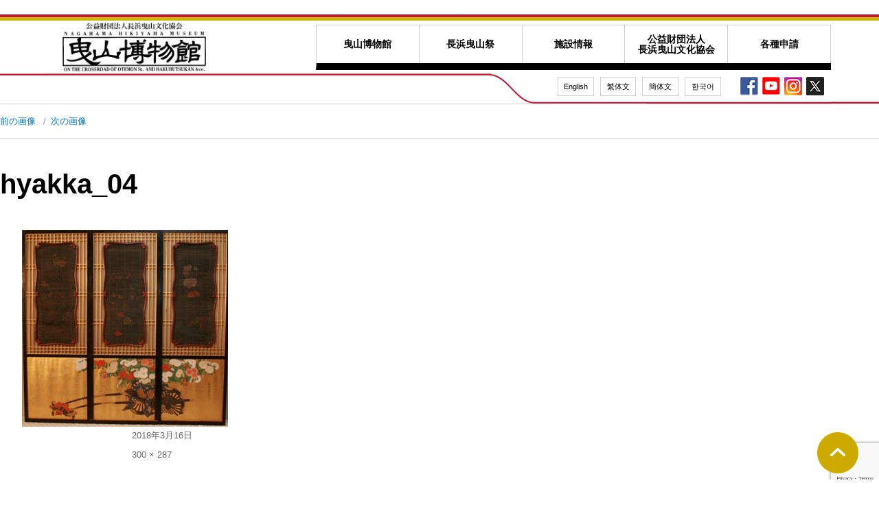

--- FILE ---
content_type: text/html; charset=UTF-8
request_url: https://nagahama-hikiyama.or.jp/exhibition/110/attachment/hyakka_04/
body_size: 8818
content:
<!DOCTYPE html>
<html dir="ltr" lang="ja"
	prefix="og: https://ogp.me/ns#"  class="no-js">
<head>
	<!-- Global site tag (gtag.js) - Google Analytics -->
<script async src="https://www.googletagmanager.com/gtag/js?id=UA-1939201-70"></script>
<script>
  window.dataLayer = window.dataLayer || [];
  function gtag(){dataLayer.push(arguments);}
  gtag('js', new Date());

  gtag('config', 'UA-1939201-70');
</script>
	<meta charset="UTF-8">
	<meta name="viewport" content="width=device-width, initial-scale=1">
	<link rel="profile" href="http://gmpg.org/xfn/11">
		<script>(function(html){html.className = html.className.replace(/\bno-js\b/,'js')})(document.documentElement);</script>
<title>hyakka_04 | 長浜市曳山博物館</title>

		<!-- All in One SEO 4.2.4 - aioseo.com -->
		<meta name="robots" content="max-image-preview:large" />
		<link rel="canonical" href="https://nagahama-hikiyama.or.jp/exhibition/110/attachment/hyakka_04/" />
		<meta name="generator" content="All in One SEO (AIOSEO) 4.2.4 " />
		<meta property="og:locale" content="ja_JP" />
		<meta property="og:site_name" content="長浜市曳山博物館 | 長浜曳山祭の本物曳山を常時公開している博物館" />
		<meta property="og:type" content="article" />
		<meta property="og:title" content="hyakka_04 | 長浜市曳山博物館" />
		<meta property="og:url" content="https://nagahama-hikiyama.or.jp/exhibition/110/attachment/hyakka_04/" />
		<meta property="article:published_time" content="2018-03-16T10:31:29+00:00" />
		<meta property="article:modified_time" content="2018-03-16T10:31:29+00:00" />
		<meta name="twitter:card" content="summary_large_image" />
		<meta name="twitter:title" content="hyakka_04 | 長浜市曳山博物館" />
		<script type="application/ld+json" class="aioseo-schema">
			{"@context":"https:\/\/schema.org","@graph":[{"@type":"WebSite","@id":"https:\/\/nagahama-hikiyama.or.jp\/#website","url":"https:\/\/nagahama-hikiyama.or.jp\/","name":"\u9577\u6d5c\u5e02\u66f3\u5c71\u535a\u7269\u9928","description":"\u9577\u6d5c\u66f3\u5c71\u796d\u306e\u672c\u7269\u66f3\u5c71\u3092\u5e38\u6642\u516c\u958b\u3057\u3066\u3044\u308b\u535a\u7269\u9928","inLanguage":"ja","publisher":{"@id":"https:\/\/nagahama-hikiyama.or.jp\/#organization"}},{"@type":"Organization","@id":"https:\/\/nagahama-hikiyama.or.jp\/#organization","name":"\u9577\u6d5c\u5e02\u66f3\u5c71\u535a\u7269\u9928","url":"https:\/\/nagahama-hikiyama.or.jp\/"},{"@type":"BreadcrumbList","@id":"https:\/\/nagahama-hikiyama.or.jp\/exhibition\/110\/attachment\/hyakka_04\/#breadcrumblist","itemListElement":[{"@type":"ListItem","@id":"https:\/\/nagahama-hikiyama.or.jp\/#listItem","position":1,"item":{"@type":"WebPage","@id":"https:\/\/nagahama-hikiyama.or.jp\/","name":"\u30db\u30fc\u30e0","description":"\u9577\u6d5c\u66f3\u5c71\u796d\u306e\u672c\u7269\u66f3\u5c71\u3092\u5e38\u6642\u516c\u958b\u3057\u3066\u3044\u308b\u535a\u7269\u9928","url":"https:\/\/nagahama-hikiyama.or.jp\/"},"nextItem":"https:\/\/nagahama-hikiyama.or.jp\/exhibition\/110\/attachment\/hyakka_04\/#listItem"},{"@type":"ListItem","@id":"https:\/\/nagahama-hikiyama.or.jp\/exhibition\/110\/attachment\/hyakka_04\/#listItem","position":2,"item":{"@type":"WebPage","@id":"https:\/\/nagahama-hikiyama.or.jp\/exhibition\/110\/attachment\/hyakka_04\/","name":"hyakka_04","url":"https:\/\/nagahama-hikiyama.or.jp\/exhibition\/110\/attachment\/hyakka_04\/"},"previousItem":"https:\/\/nagahama-hikiyama.or.jp\/#listItem"}]},{"@type":"Person","@id":"https:\/\/nagahama-hikiyama.or.jp\/author\/hikihaku_admin\/#author","url":"https:\/\/nagahama-hikiyama.or.jp\/author\/hikihaku_admin\/","name":"hikihaku_admin","image":{"@type":"ImageObject","@id":"https:\/\/nagahama-hikiyama.or.jp\/exhibition\/110\/attachment\/hyakka_04\/#authorImage","url":"https:\/\/secure.gravatar.com\/avatar\/926973fb43ed73df9d18f0c7ecbc8cf0?s=96&d=mm&r=g","width":96,"height":96,"caption":"hikihaku_admin"}},{"@type":"ItemPage","@id":"https:\/\/nagahama-hikiyama.or.jp\/exhibition\/110\/attachment\/hyakka_04\/#itempage","url":"https:\/\/nagahama-hikiyama.or.jp\/exhibition\/110\/attachment\/hyakka_04\/","name":"hyakka_04 | \u9577\u6d5c\u5e02\u66f3\u5c71\u535a\u7269\u9928","inLanguage":"ja","isPartOf":{"@id":"https:\/\/nagahama-hikiyama.or.jp\/#website"},"breadcrumb":{"@id":"https:\/\/nagahama-hikiyama.or.jp\/exhibition\/110\/attachment\/hyakka_04\/#breadcrumblist"},"author":"https:\/\/nagahama-hikiyama.or.jp\/author\/hikihaku_admin\/#author","creator":"https:\/\/nagahama-hikiyama.or.jp\/author\/hikihaku_admin\/#author","datePublished":"2018-03-16T10:31:29+09:00","dateModified":"2018-03-16T10:31:29+09:00"}]}
		</script>
		<!-- All in One SEO -->

<link rel='dns-prefetch' href='//www.google.com' />
<link rel='dns-prefetch' href='//fonts.googleapis.com' />
<link rel='dns-prefetch' href='//s.w.org' />
<link rel="alternate" type="application/rss+xml" title="長浜市曳山博物館 &raquo; フィード" href="https://nagahama-hikiyama.or.jp/feed/" />
<link rel="alternate" type="application/rss+xml" title="長浜市曳山博物館 &raquo; コメントフィード" href="https://nagahama-hikiyama.or.jp/comments/feed/" />
		<script type="text/javascript">
			window._wpemojiSettings = {"baseUrl":"https:\/\/s.w.org\/images\/core\/emoji\/12.0.0-1\/72x72\/","ext":".png","svgUrl":"https:\/\/s.w.org\/images\/core\/emoji\/12.0.0-1\/svg\/","svgExt":".svg","source":{"concatemoji":"https:\/\/nagahama-hikiyama.or.jp\/web\/wp-includes\/js\/wp-emoji-release.min.js?ver=5.3.20"}};
			!function(e,a,t){var n,r,o,i=a.createElement("canvas"),p=i.getContext&&i.getContext("2d");function s(e,t){var a=String.fromCharCode;p.clearRect(0,0,i.width,i.height),p.fillText(a.apply(this,e),0,0);e=i.toDataURL();return p.clearRect(0,0,i.width,i.height),p.fillText(a.apply(this,t),0,0),e===i.toDataURL()}function c(e){var t=a.createElement("script");t.src=e,t.defer=t.type="text/javascript",a.getElementsByTagName("head")[0].appendChild(t)}for(o=Array("flag","emoji"),t.supports={everything:!0,everythingExceptFlag:!0},r=0;r<o.length;r++)t.supports[o[r]]=function(e){if(!p||!p.fillText)return!1;switch(p.textBaseline="top",p.font="600 32px Arial",e){case"flag":return s([127987,65039,8205,9895,65039],[127987,65039,8203,9895,65039])?!1:!s([55356,56826,55356,56819],[55356,56826,8203,55356,56819])&&!s([55356,57332,56128,56423,56128,56418,56128,56421,56128,56430,56128,56423,56128,56447],[55356,57332,8203,56128,56423,8203,56128,56418,8203,56128,56421,8203,56128,56430,8203,56128,56423,8203,56128,56447]);case"emoji":return!s([55357,56424,55356,57342,8205,55358,56605,8205,55357,56424,55356,57340],[55357,56424,55356,57342,8203,55358,56605,8203,55357,56424,55356,57340])}return!1}(o[r]),t.supports.everything=t.supports.everything&&t.supports[o[r]],"flag"!==o[r]&&(t.supports.everythingExceptFlag=t.supports.everythingExceptFlag&&t.supports[o[r]]);t.supports.everythingExceptFlag=t.supports.everythingExceptFlag&&!t.supports.flag,t.DOMReady=!1,t.readyCallback=function(){t.DOMReady=!0},t.supports.everything||(n=function(){t.readyCallback()},a.addEventListener?(a.addEventListener("DOMContentLoaded",n,!1),e.addEventListener("load",n,!1)):(e.attachEvent("onload",n),a.attachEvent("onreadystatechange",function(){"complete"===a.readyState&&t.readyCallback()})),(n=t.source||{}).concatemoji?c(n.concatemoji):n.wpemoji&&n.twemoji&&(c(n.twemoji),c(n.wpemoji)))}(window,document,window._wpemojiSettings);
		</script>
		<style type="text/css">
img.wp-smiley,
img.emoji {
	display: inline !important;
	border: none !important;
	box-shadow: none !important;
	height: 1em !important;
	width: 1em !important;
	margin: 0 .07em !important;
	vertical-align: -0.1em !important;
	background: none !important;
	padding: 0 !important;
}
</style>
	<link rel='stylesheet' id='wp-block-library-css'  href='https://nagahama-hikiyama.or.jp/web/wp-includes/css/dist/block-library/style.min.css?ver=5.3.20' type='text/css' media='all' />
<link rel='stylesheet' id='contact-form-7-css'  href='https://nagahama-hikiyama.or.jp/web/wp-content/plugins/contact-form-7/includes/css/styles.css?ver=5.1.6' type='text/css' media='all' />
<link rel='stylesheet' id='contact-form-7-confirm-css'  href='https://nagahama-hikiyama.or.jp/web/wp-content/plugins/contact-form-7-add-confirm/includes/css/styles.css?ver=5.1' type='text/css' media='all' />
<link rel='stylesheet' id='UserAccessManagerLoginForm-css'  href='https://nagahama-hikiyama.or.jp/web/wp-content/plugins/user-access-manager/assets/css/uamLoginForm.css?ver=2.2.16' type='text/css' media='screen' />
<link rel='stylesheet' id='twentysixteen-fonts-css'  href='https://fonts.googleapis.com/css?family=Merriweather%3A400%2C700%2C900%2C400italic%2C700italic%2C900italic%7CInconsolata%3A400&#038;subset=latin%2Clatin-ext' type='text/css' media='all' />
<link rel='stylesheet' id='genericons-css'  href='https://nagahama-hikiyama.or.jp/web/wp-content/themes/hikihaku/genericons/genericons.css?ver=3.4.1' type='text/css' media='all' />
<link rel='stylesheet' id='twentysixteen-style-css'  href='https://nagahama-hikiyama.or.jp/web/wp-content/themes/hikihaku/style.css?ver=5.3.20' type='text/css' media='all' />
<!--[if lt IE 10]>
<link rel='stylesheet' id='twentysixteen-ie-css'  href='https://nagahama-hikiyama.or.jp/web/wp-content/themes/hikihaku/css/ie.css?ver=20160816' type='text/css' media='all' />
<![endif]-->
<!--[if lt IE 9]>
<link rel='stylesheet' id='twentysixteen-ie8-css'  href='https://nagahama-hikiyama.or.jp/web/wp-content/themes/hikihaku/css/ie8.css?ver=20160816' type='text/css' media='all' />
<![endif]-->
<!--[if lt IE 8]>
<link rel='stylesheet' id='twentysixteen-ie7-css'  href='https://nagahama-hikiyama.or.jp/web/wp-content/themes/hikihaku/css/ie7.css?ver=20160816' type='text/css' media='all' />
<![endif]-->
<script type='text/javascript' src='https://nagahama-hikiyama.or.jp/web/wp-includes/js/jquery/jquery.js?ver=1.12.4-wp'></script>
<script type='text/javascript' src='https://nagahama-hikiyama.or.jp/web/wp-includes/js/jquery/jquery-migrate.min.js?ver=1.4.1'></script>
<!--[if lt IE 9]>
<script type='text/javascript' src='https://nagahama-hikiyama.or.jp/web/wp-content/themes/hikihaku/js/html5.js?ver=3.7.3'></script>
<![endif]-->
<script type='text/javascript' src='https://nagahama-hikiyama.or.jp/web/wp-content/themes/hikihaku/js/keyboard-image-navigation.js?ver=20160816'></script>
<link rel='https://api.w.org/' href='https://nagahama-hikiyama.or.jp/wp-json/' />
<link rel="EditURI" type="application/rsd+xml" title="RSD" href="https://nagahama-hikiyama.or.jp/web/xmlrpc.php?rsd" />
<link rel="wlwmanifest" type="application/wlwmanifest+xml" href="https://nagahama-hikiyama.or.jp/web/wp-includes/wlwmanifest.xml" /> 
<meta name="generator" content="WordPress 5.3.20" />
<link rel='shortlink' href='https://nagahama-hikiyama.or.jp/?p=901' />
<link rel="alternate" type="application/json+oembed" href="https://nagahama-hikiyama.or.jp/wp-json/oembed/1.0/embed?url=https%3A%2F%2Fnagahama-hikiyama.or.jp%2Fexhibition%2F110%2Fattachment%2Fhyakka_04%2F" />
<link rel="alternate" type="text/xml+oembed" href="https://nagahama-hikiyama.or.jp/wp-json/oembed/1.0/embed?url=https%3A%2F%2Fnagahama-hikiyama.or.jp%2Fexhibition%2F110%2Fattachment%2Fhyakka_04%2F&#038;format=xml" />
<style type="text/css" id="custom-background-css">
body.custom-background { background-color: #ffffff; }
</style>
			<style type="text/css" id="wp-custom-css">
			.youkouList dt, .youkouList dd {
    float: left;
}
.youkouList dt {
    clear: left;
    width: 120px;
}

.form,.form dt,.form dd {
	box-sizing: border-box;
	border: 1px none #ccc;
}
.form {
	display: flex;
	flex-wrap: wrap;
	border-style: solid solid solid;
	width: 100%;
}
.form .formAddress {
	display: flex;
	flex-wrap: wrap;
	width: 100%;
}
.form dt,.form dd {
	margin: 0;
	border-top-style: solid;
	padding: 10px;
	font-size:90%!important;
}
.form dt {
	width: 28%;
	background: #eee;
}

.form dd dt {
	width: 20%;
	background: #FFF;
	border-top-style: none;
}
.form dd {
	width: 72%;
	border-left-style: solid;
}
.form dd dd {
	width: 80%;
	border-left-style: none;
	border-top-style: none;
}
.zip-code input{
	width:50%;
}
p.button{
	text-align:center;
}
p.button input{
	width:50%;
	background-color:#FF0000;
}
.form dt span{
	background-color:#c01734;
	color:#FFF;
	font-size:90%;
	margin-left:5px;
	padding:3px;
	border-radius:3px
}
 @media screen and (max-width:768px) {
.form {
	display: block;
	width: 100%;
}
.form dt,.form dd,.form dd dt,.form dd dd {
	width: 100%;
}
	 .zip-code input{
	width:100%;
}
}
#side #fb-parts .fb-page {
    height: 500px;
}

.bn_event a {
    display: block;
}		</style>
			  <script src="/dist/js/lightbox-plus-jquery.min.js"></script>

	<link rel="stylesheet" type="text/css" href="/css/style.css" media="all">
<link rel="stylesheet" type="text/css" href="/js/slick/slick.css" media="all">
<link rel="stylesheet" type="text/css" href="/js/slick/slick-theme.css" media="all">
  <link rel="stylesheet" href="/dist/css/lightbox.min.css">
<script src="/js/jquery-3.3.1.min.js"></script>
<script src="/js/jquery.easing.1.3.js"></script>
<script src="/js/slick/slick.js"></script>
<script src="/js/script.js"></script>
</head>

<body id="top" class="attachment attachment-template-default single single-attachment postid-901 attachmentid-901 attachment-jpeg custom-background group-blog no-sidebar">
<div id="fb-root"></div>
<script async defer crossorigin="anonymous" src="https://connect.facebook.net/ja_JP/sdk.js#xfbml=1&version=v14.0&appId=147816018737869&autoLogAppEvents=1" nonce="ofop559B"></script>

<div id="base">
	<header id="header">
		<div class="lead"><div class="cont1140 cont-sp">
<p>曳山博物館は、長浜曳山祭に出場する本物の曳山を常時公開している博物館です。今も伝わる町衆文化に触れあえます。</p></div></div>
		<div class="cont1140 bg2">
			<div class="logo"><a href="https://nagahama-hikiyama.or.jp/"><img src="/img/renew/logo_01.png" alt="長浜市曳山博物館"></a></div>
			<a id="btn-menu" class="pc-none" href="#"><img src="/img/renew/btn_menu.png" alt="menu"></a>
			<nav id="gnav">
				<ul class="parent">
					<li class="ctgr-01"><a href="https://nagahama-hikiyama.or.jp/about/">曳山博物館</a>
						<ul class="child">
							<li><a href="https://nagahama-hikiyama.or.jp/about/">曳山博物館とは</a></li>
							<li><a href="https://nagahama-hikiyama.or.jp/permanent/">常設展示</a></li>
							<li><a href="https://nagahama-hikiyama.or.jp/category/exhibition/">企画展・特別展</a></li>
							<li><a href="https://nagahama-hikiyama.or.jp/category/event/">講演会・イベントなど</a></li>
							<li><a href="https://nagahama-hikiyama.or.jp/category/hikiyama-news/">博物館からのお知らせ</a></li>
							<li><a href="https://nagahama-hikiyama.or.jp/museum/">館内図・館内説明</a></li>
						</ul>
					</li>
					<li class="ctgr-02"><a href="https://nagahama-hikiyama.or.jp/presently/">長浜曳山祭</a>
						<ul class="child">
							<li><a href="https://nagahama-hikiyama.or.jp/presently/">長浜曳山祭について</a></li>
							<li><a href="https://nagahama-hikiyama.or.jp/kabuki/">子ども歌舞伎について</a></li>
							<li><a href="https://nagahama-hikiyama.or.jp/matsuri-event/">主な行事（日程表）・説明</a></li>
							<li><a href="https://nagahama-hikiyama.or.jp/category/hikiyama-detail/">曳山紹介（13基）</a></li>
							<li><a href="https://nagahama-hikiyama.or.jp/shagiri/">シャギリ・長浜囃子保存会</a></li>
							<li><a href="https://nagahama-hikiyama.or.jp/past/">過去の祭りの記録</a></li>
							<li><a href="https://nagahama-hikiyama.or.jp/report/">調査報告書</a></li>
							<li><a href="https://nagahama-hikiyama.or.jp/category/matsuri-news/">曳山祭ニュース</a></li>
						</ul>
					</li>
					<li class="ctgr-03"><a href="https://nagahama-hikiyama.or.jp/access/">施設情報</a>
						<ul class="child">
							<li><a href="https://nagahama-hikiyama.or.jp/access/">交通アクセス</a></li>
							<li><a href="https://nagahama-hikiyama.or.jp/charge/">入館料・割引</a></li>
							<li><a href="https://nagahama-hikiyama.or.jp/museum/#barrierfree">設備・バリアフリー情報</a></li>
							<li><a href="https://nagahama-hikiyama.or.jp/charge/#coupon">観光券契約について</a></li>
						</ul>
					</li>
					<li class="ctgr-04"><a href="https://nagahama-hikiyama.or.jp/association/">公益財団法人<br class="sp-none">長浜曳山文化協会</a>
						<ul class="child right">
							<li><a href="https://nagahama-hikiyama.or.jp/association/">長浜曳山文化協会基本情報</a></li>
							<li><a href="https://nagahama-hikiyama.or.jp/activity/">長浜曳山文化協会の取り組み</a></li>
						</ul>
					</li>
					<li class="ctgr-05"><a href="https://nagahama-hikiyama.or.jp/rental/">各種申請</a>
						<ul class="child right">
							<li><a href="https://nagahama-hikiyama.or.jp/rental/">施設貸館について</a></li>
							<li><a href="https://nagahama-hikiyama.or.jp/rental2/">備品貸し出しについて</a></li>
							<li><a href="https://nagahama-hikiyama.or.jp/symbol/">シンボルマークダウンロード</a></li>
						</ul>
					</li>
				</ul>
			</nav>
			<nav id="lang" class="accordion-wrapper">
				<a class="pc-none title accordion-trigger" href="#">LANG v</a>
				<ul class="accordion-target">
					<li><a href="/foreign/eng.html">English</a></li>
					<li><a href="/foreign/hantai.html">繁体文</a></li>
					<li><a href="/foreign/kantai.html">簡体文</a></li>
					<li><a href="/foreign/hankul.html">한국어</a></li>
				</ul>
			</nav>
			<nav id="sns" class="sp-none">
				<ul>
					<li><a href="https://www.facebook.com/%E5%85%AC%E7%9B%8A%E8%B2%A1%E5%9B%A3%E6%B3%95%E4%BA%BA%E9%95%B7%E6%B5%9C%E6%9B%B3%E5%B1%B1%E6%96%87%E5%8C%96%E5%8D%94%E4%BC%9A-289805748031307" target="_blank"><img src="/img/renew/ico_sns_f.png" alt="facebook"></a></li>
					<li><a href="https://www.youtube.com/channel/UCPqg_L-q6TNFZeA3DFhB58Q" target="_blank"><img src="/img/renew/ico_y.png" alt="YouTube"></a></li>
					<li><a href="https://www.instagram.com/hikiyamahaku/?hl=ja" target="_blank"><img src="https://nagahama-hikiyama.or.jp/web/wp-content/uploads/2024/10/0218efccfa565d4d2ee80984bd2a639e.jpg" alt="instagram"></a></li>
					<li><a href="https://x.com/deUss7FGnMixTAe" target="_blank"><img src="https://nagahama-hikiyama.or.jp/web/wp-content/uploads/2024/10/5a497226e54ffd4d3a77fdc9f34d91c9.jpg" alt="x"></a></li>
				</ul>
			</nav>
		</div>
	</header>

	<main id="main">

	<div id="primary" class="content-area">
		<main id="main" class="site-main" role="main">

			
				<article id="post-901" class="post-901 attachment type-attachment status-inherit hentry">

					<nav id="image-navigation" class="navigation image-navigation">
						<div class="nav-links">
							<div class="nav-previous"><a href='https://nagahama-hikiyama.or.jp/exhibition/110/attachment/hyakka_03/'>前の画像</a></div>
							<div class="nav-next"><a href='https://nagahama-hikiyama.or.jp/exhibition/110/attachment/hyakka_05/'>次の画像</a></div>
						</div><!-- .nav-links -->
					</nav><!-- .image-navigation -->

					<header class="entry-header">
						<h1 class="entry-title">hyakka_04</h1>					</header><!-- .entry-header -->

					<div class="entry-content">

						<div class="entry-attachment">
							<img width="300" height="287" src="https://nagahama-hikiyama.or.jp/web/wp-content/uploads/2018/03/hyakka_04.jpg" class="attachment-large size-large" alt="" />
							
						</div><!-- .entry-attachment -->

											</div><!-- .entry-content -->

					<footer class="entry-footer">
						<span class="posted-on"><span class="screen-reader-text">投稿日: </span><a href="https://nagahama-hikiyama.or.jp/exhibition/110/attachment/hyakka_04/" rel="bookmark"><time class="entry-date published updated" datetime="2018-03-16T19:31:29+09:00">2018年3月16日</time></a></span>						<span class="full-size-link"><span class="screen-reader-text">フルサイズ </span><a href="https://nagahama-hikiyama.or.jp/web/wp-content/uploads/2018/03/hyakka_04.jpg">300 &times; 287</a></span>											</footer><!-- .entry-footer -->
				</article><!-- #post-## -->

				
	<nav class="navigation post-navigation" role="navigation" aria-label="投稿">
		<h2 class="screen-reader-text">投稿ナビゲーション</h2>
		<div class="nav-links"><div class="nav-previous"><a href="https://nagahama-hikiyama.or.jp/exhibition/110/" rel="prev"><span class="post-title">百花繚乱</span> <span class="meta-nav">内で公開</span></a></div></div>
	</nav>
		</main><!-- .site-main -->
	</div><!-- .content-area -->

<div id="side">
	<section id="side-info" class="sp-none">
		<div class="cont-sp">
			<h2 class="h-style1">博物館からのお知らせ</h2>
			<ul>
							

<li><a class="item" href="https://nagahama-hikiyama.or.jp/hikiyama-news/%e8%87%a8%e6%99%82%e4%bc%91%e9%a4%a8%e5%8d%88%e5%89%8d%e3%81%ae%e3%81%8a%e7%9f%a5%e3%82%89%e3%81%9b-%e4%bb%a4%e5%92%8c8%e5%b9%b42%e6%9c%881%e6%97%a5%e6%97%a5/" rel="bookmark">2026年1月8日<br>臨時休館(午前)のお知らせ 令和8年2月1日(日)</a></li>

<li><a class="item" href="https://nagahama-hikiyama.or.jp/hikiyama-news/%e4%bb%a4%e5%92%8c%ef%bc%97%e5%b9%b4%ef%bc%94%e6%9c%88%e3%82%88%e3%82%8a%e9%95%b7%e6%b5%9c%e5%b8%82%e6%9b%b3%e5%b1%b1%e5%8d%9a%e7%89%a9%e9%a4%a8%e4%bc%9d%e6%89%bf%e3%82%b9%e3%82%bf%e3%82%b8%e3%82%aa/" rel="bookmark">2024年11月1日<br>令和７年４月より長浜市曳山博物館伝承スタジオの使用料が改定となります。</a></li>

<li><a class="item" href="https://nagahama-hikiyama.or.jp/hikiyama-news/%e4%bb%a4%e5%92%8c6%e5%b9%b44%e6%9c%88%e3%82%88%e3%82%8a%e6%af%8e%e9%80%b1%e6%9c%88%e6%9b%9c%e6%97%a5%e3%81%8c%e4%bc%91%e9%a4%a8%e3%81%a8%e3%81%aa%e3%82%8a%e3%81%be%e3%81%99%e3%80%82/" rel="bookmark">2024年2月5日<br>令和6年4月より毎週月曜日が休館となります。</a></li>

<li><a class="item" href="https://nagahama-hikiyama.or.jp/hikiyama-news/%e9%a4%a8%e5%86%85%e3%83%aa%e3%83%8b%e3%83%a5%e3%83%bc%e3%82%a2%e3%83%ab%e3%81%97%e3%81%be%e3%81%97%e3%81%9f/" rel="bookmark">2023年11月24日<br>館内リニューアルしました!!</a></li>			</ul>
		</div>
	</section>
	<div id="fb-parts">
		<div class="cont-sp">
			<div class="fb-page" data-href="https://www.facebook.com/hikiyamabunka/?ref=page_internal" data-tabs="timeline" data-width="340" data-height="500" data-small-header="false" data-adapt-container-width="true" data-hide-cover="false" data-show-facepile="true"><blockquote cite="https://www.facebook.com/hikiyamabunka/?ref=page_internal" class="fb-xfbml-parse-ignore"><a href="https://www.facebook.com/hikiyamabunka/?ref=page_internal">公益財団法人長浜曳山文化協会</a></blockquote></div>
		</div>
	</div>
	<section id="side-relation-links">
		<div class="cont-sp">
			<h2 class="headline font-min">関連リンク</h2>
			<ul>
				<li><a href="https://nagahama-hikiyama.or.jp/web/wp-content/uploads/2023/09/bosyu0911-HP-scaled.jpg" target="_blank"><img src="https://nagahama-hikiyama.or.jp/web/wp-content/uploads/2023/07/bb_tomonokai.jpg" alt="曳山博物館友の会チラシリンク"></a></li>				
				<li><a href="https://hikiyama-photo.com/" target="_blank"><img src="/img/renew/bnr_photo.jpg" alt="長浜曳山まつりフォトサイト"></a></li>
				<li><a href="http://www.city.nagahama.lg.jp/section/rekihaku/" target="_blank"><img src="/img/renew/bnr_castle.gif" alt="長浜城歴史博物館"></a></li>
				<li><a href="https://www.instagram.com/hiejinjya.nagahama/?hl=ja" target="_blank"><img src="/img/renew/bnr_insta.jpg" alt="日枝神社 Instagram"></a></li>
				<li><a href="http://www.kurokabe.co.jp/" target="_blank"><img src="/img/renew/bnr_kurokabe.jpg" alt="黒壁スクエア"></a></li>
				<li><a href="http://kitabiwako.jp/" target="_blank"><img src="/img/renew/bnr_nagahama.gif" alt="長浜・米原・奥びわ湖観光情報"></a></li>
			</ul>
		</div>
	</section>
	</div>
<!-- /side -->
		</div><!-- .site-content -->


	<footer id="footer">
		<div class="buttons pc-none">
			<div class="cont-sp clearfix">
				<a class="btn fb" href="https://www.facebook.com/%E5%85%AC%E7%9B%8A%E8%B2%A1%E5%9B%A3%E6%B3%95%E4%BA%BA%E9%95%B7%E6%B5%9C%E6%9B%B3%E5%B1%B1%E6%96%87%E5%8C%96%E5%8D%94%E4%BC%9A-289805748031307" target="_blank">Facebookもチェック<img src="/img/renew/ico_sns_f_sp.png" alt="facebook"></a>
				<a class="btn yt" href="https://www.youtube.com/channel/UCLovF_U1aPVchrnaQDlN8fg" target="_blank"><img src="/img/renew/ico_y_sp.png" alt="YouTube"></a>
			</div>
		</div>
		<div class="access">
			<div class="cont1140 cont-sp">
				<div class="access-inner">
					<iframe src="https://www.google.com/maps/embed?pb=!1m18!1m12!1m3!1d3252.964720687048!2d136.2667597154381!3d35.38133098026535!2m3!1f0!2f0!3f0!3m2!1i1024!2i768!4f13.1!3m3!1m2!1s0x60022922d6101be1%3A0xa756120208460e90!2z5puz5bGx5Y2a54mp6aSo!5e0!3m2!1sja!2sjp!4v1519905071938" allowfullscreen></iframe>
					<div class="text">
						<p>滋賀県長浜市元浜町 14-8</p>
						<p>TEL 0749-65-3300　FAX 0749-65-3440</p>
						<p>MAIL <a href="mailto:museum@nagahama-hikiyama.or.jp">museum@nagahama-hikiyama.or.jp</a></p>
						<p>JR長浜駅より徒歩7分、長浜ICより車で10分</p>
						<p>開館時間 9：00～17：00（入館16：30） <br>
					    休館日 12/29～1/3 <span style="color: red;">※令和6年4月1日から月曜日休館（祝日・休日の場合は翌平日休館）</span></p>
					  <p class="note">※悪天候により、長浜市に「大雨、暴風、大雪等を含む特別警報」および「暴風を含む警報」が発令された場合、臨時休館する場合がございます。<br>詳細は曳山博物館(0749-65-3300)にお問い合わせ下さい。</p>
						<p class="note">※展示替え等により、臨時休館する場合がございます。</p>
						<p>観覧料 大人600円 小人300円 団体20名以上2割引</p>
					</div>
				</div>
			</div>
		</div>
		<p class="copyright">Copyright Nagahamashi Hikiyama Museum All rights reserved.</p>
		<a id="pagetop" class="inner-link" href="#top"><span class="inner">ページの先頭へ</span></a>
	</footer>
	</div><!-- .site-inner -->
</div><!-- .site -->
<script type='text/javascript'>
/* <![CDATA[ */
var wpcf7 = {"apiSettings":{"root":"https:\/\/nagahama-hikiyama.or.jp\/wp-json\/contact-form-7\/v1","namespace":"contact-form-7\/v1"}};
/* ]]> */
</script>
<script type='text/javascript' src='https://nagahama-hikiyama.or.jp/web/wp-content/plugins/contact-form-7/includes/js/scripts.js?ver=5.1.6'></script>
<script type='text/javascript' src='https://nagahama-hikiyama.or.jp/web/wp-includes/js/jquery/jquery.form.min.js?ver=4.2.1'></script>
<script type='text/javascript' src='https://nagahama-hikiyama.or.jp/web/wp-content/plugins/contact-form-7-add-confirm/includes/js/scripts.js?ver=5.1'></script>
<script type='text/javascript' src='https://www.google.com/recaptcha/api.js?render=6Ldf0tYhAAAAAJBOPxoYROIKO4VAHzbl0zedJWK_&#038;ver=3.0'></script>
<script type='text/javascript' src='https://nagahama-hikiyama.or.jp/web/wp-content/themes/hikihaku/js/skip-link-focus-fix.js?ver=20160816'></script>
<script type='text/javascript'>
/* <![CDATA[ */
var screenReaderText = {"expand":"\u30b5\u30d6\u30e1\u30cb\u30e5\u30fc\u3092\u5c55\u958b","collapse":"\u30b5\u30d6\u30e1\u30cb\u30e5\u30fc\u3092\u9589\u3058\u308b"};
/* ]]> */
</script>
<script type='text/javascript' src='https://nagahama-hikiyama.or.jp/web/wp-content/themes/hikihaku/js/functions.js?ver=20160816'></script>
<script type='text/javascript' src='https://nagahama-hikiyama.or.jp/web/wp-includes/js/wp-embed.min.js?ver=5.3.20'></script>
<script type="text/javascript">
( function( grecaptcha, sitekey, actions ) {

	var wpcf7recaptcha = {

		execute: function( action ) {
			grecaptcha.execute(
				sitekey,
				{ action: action }
			).then( function( token ) {
				var forms = document.getElementsByTagName( 'form' );

				for ( var i = 0; i < forms.length; i++ ) {
					var fields = forms[ i ].getElementsByTagName( 'input' );

					for ( var j = 0; j < fields.length; j++ ) {
						var field = fields[ j ];

						if ( 'g-recaptcha-response' === field.getAttribute( 'name' ) ) {
							field.setAttribute( 'value', token );
							break;
						}
					}
				}
			} );
		},

		executeOnHomepage: function() {
			wpcf7recaptcha.execute( actions[ 'homepage' ] );
		},

		executeOnContactform: function() {
			wpcf7recaptcha.execute( actions[ 'contactform' ] );
		},

	};

	grecaptcha.ready(
		wpcf7recaptcha.executeOnHomepage
	);

	document.addEventListener( 'change',
		wpcf7recaptcha.executeOnContactform, false
	);

	document.addEventListener( 'wpcf7submit',
		wpcf7recaptcha.executeOnHomepage, false
	);

} )(
	grecaptcha,
	'6Ldf0tYhAAAAAJBOPxoYROIKO4VAHzbl0zedJWK_',
	{"homepage":"homepage","contactform":"contactform"}
);
</script>
</body>
</html>


--- FILE ---
content_type: text/html; charset=utf-8
request_url: https://www.google.com/recaptcha/api2/anchor?ar=1&k=6Ldf0tYhAAAAAJBOPxoYROIKO4VAHzbl0zedJWK_&co=aHR0cHM6Ly9uYWdhaGFtYS1oaWtpeWFtYS5vci5qcDo0NDM.&hl=en&v=N67nZn4AqZkNcbeMu4prBgzg&size=invisible&anchor-ms=20000&execute-ms=30000&cb=w08vedhsuxni
body_size: 48752
content:
<!DOCTYPE HTML><html dir="ltr" lang="en"><head><meta http-equiv="Content-Type" content="text/html; charset=UTF-8">
<meta http-equiv="X-UA-Compatible" content="IE=edge">
<title>reCAPTCHA</title>
<style type="text/css">
/* cyrillic-ext */
@font-face {
  font-family: 'Roboto';
  font-style: normal;
  font-weight: 400;
  font-stretch: 100%;
  src: url(//fonts.gstatic.com/s/roboto/v48/KFO7CnqEu92Fr1ME7kSn66aGLdTylUAMa3GUBHMdazTgWw.woff2) format('woff2');
  unicode-range: U+0460-052F, U+1C80-1C8A, U+20B4, U+2DE0-2DFF, U+A640-A69F, U+FE2E-FE2F;
}
/* cyrillic */
@font-face {
  font-family: 'Roboto';
  font-style: normal;
  font-weight: 400;
  font-stretch: 100%;
  src: url(//fonts.gstatic.com/s/roboto/v48/KFO7CnqEu92Fr1ME7kSn66aGLdTylUAMa3iUBHMdazTgWw.woff2) format('woff2');
  unicode-range: U+0301, U+0400-045F, U+0490-0491, U+04B0-04B1, U+2116;
}
/* greek-ext */
@font-face {
  font-family: 'Roboto';
  font-style: normal;
  font-weight: 400;
  font-stretch: 100%;
  src: url(//fonts.gstatic.com/s/roboto/v48/KFO7CnqEu92Fr1ME7kSn66aGLdTylUAMa3CUBHMdazTgWw.woff2) format('woff2');
  unicode-range: U+1F00-1FFF;
}
/* greek */
@font-face {
  font-family: 'Roboto';
  font-style: normal;
  font-weight: 400;
  font-stretch: 100%;
  src: url(//fonts.gstatic.com/s/roboto/v48/KFO7CnqEu92Fr1ME7kSn66aGLdTylUAMa3-UBHMdazTgWw.woff2) format('woff2');
  unicode-range: U+0370-0377, U+037A-037F, U+0384-038A, U+038C, U+038E-03A1, U+03A3-03FF;
}
/* math */
@font-face {
  font-family: 'Roboto';
  font-style: normal;
  font-weight: 400;
  font-stretch: 100%;
  src: url(//fonts.gstatic.com/s/roboto/v48/KFO7CnqEu92Fr1ME7kSn66aGLdTylUAMawCUBHMdazTgWw.woff2) format('woff2');
  unicode-range: U+0302-0303, U+0305, U+0307-0308, U+0310, U+0312, U+0315, U+031A, U+0326-0327, U+032C, U+032F-0330, U+0332-0333, U+0338, U+033A, U+0346, U+034D, U+0391-03A1, U+03A3-03A9, U+03B1-03C9, U+03D1, U+03D5-03D6, U+03F0-03F1, U+03F4-03F5, U+2016-2017, U+2034-2038, U+203C, U+2040, U+2043, U+2047, U+2050, U+2057, U+205F, U+2070-2071, U+2074-208E, U+2090-209C, U+20D0-20DC, U+20E1, U+20E5-20EF, U+2100-2112, U+2114-2115, U+2117-2121, U+2123-214F, U+2190, U+2192, U+2194-21AE, U+21B0-21E5, U+21F1-21F2, U+21F4-2211, U+2213-2214, U+2216-22FF, U+2308-230B, U+2310, U+2319, U+231C-2321, U+2336-237A, U+237C, U+2395, U+239B-23B7, U+23D0, U+23DC-23E1, U+2474-2475, U+25AF, U+25B3, U+25B7, U+25BD, U+25C1, U+25CA, U+25CC, U+25FB, U+266D-266F, U+27C0-27FF, U+2900-2AFF, U+2B0E-2B11, U+2B30-2B4C, U+2BFE, U+3030, U+FF5B, U+FF5D, U+1D400-1D7FF, U+1EE00-1EEFF;
}
/* symbols */
@font-face {
  font-family: 'Roboto';
  font-style: normal;
  font-weight: 400;
  font-stretch: 100%;
  src: url(//fonts.gstatic.com/s/roboto/v48/KFO7CnqEu92Fr1ME7kSn66aGLdTylUAMaxKUBHMdazTgWw.woff2) format('woff2');
  unicode-range: U+0001-000C, U+000E-001F, U+007F-009F, U+20DD-20E0, U+20E2-20E4, U+2150-218F, U+2190, U+2192, U+2194-2199, U+21AF, U+21E6-21F0, U+21F3, U+2218-2219, U+2299, U+22C4-22C6, U+2300-243F, U+2440-244A, U+2460-24FF, U+25A0-27BF, U+2800-28FF, U+2921-2922, U+2981, U+29BF, U+29EB, U+2B00-2BFF, U+4DC0-4DFF, U+FFF9-FFFB, U+10140-1018E, U+10190-1019C, U+101A0, U+101D0-101FD, U+102E0-102FB, U+10E60-10E7E, U+1D2C0-1D2D3, U+1D2E0-1D37F, U+1F000-1F0FF, U+1F100-1F1AD, U+1F1E6-1F1FF, U+1F30D-1F30F, U+1F315, U+1F31C, U+1F31E, U+1F320-1F32C, U+1F336, U+1F378, U+1F37D, U+1F382, U+1F393-1F39F, U+1F3A7-1F3A8, U+1F3AC-1F3AF, U+1F3C2, U+1F3C4-1F3C6, U+1F3CA-1F3CE, U+1F3D4-1F3E0, U+1F3ED, U+1F3F1-1F3F3, U+1F3F5-1F3F7, U+1F408, U+1F415, U+1F41F, U+1F426, U+1F43F, U+1F441-1F442, U+1F444, U+1F446-1F449, U+1F44C-1F44E, U+1F453, U+1F46A, U+1F47D, U+1F4A3, U+1F4B0, U+1F4B3, U+1F4B9, U+1F4BB, U+1F4BF, U+1F4C8-1F4CB, U+1F4D6, U+1F4DA, U+1F4DF, U+1F4E3-1F4E6, U+1F4EA-1F4ED, U+1F4F7, U+1F4F9-1F4FB, U+1F4FD-1F4FE, U+1F503, U+1F507-1F50B, U+1F50D, U+1F512-1F513, U+1F53E-1F54A, U+1F54F-1F5FA, U+1F610, U+1F650-1F67F, U+1F687, U+1F68D, U+1F691, U+1F694, U+1F698, U+1F6AD, U+1F6B2, U+1F6B9-1F6BA, U+1F6BC, U+1F6C6-1F6CF, U+1F6D3-1F6D7, U+1F6E0-1F6EA, U+1F6F0-1F6F3, U+1F6F7-1F6FC, U+1F700-1F7FF, U+1F800-1F80B, U+1F810-1F847, U+1F850-1F859, U+1F860-1F887, U+1F890-1F8AD, U+1F8B0-1F8BB, U+1F8C0-1F8C1, U+1F900-1F90B, U+1F93B, U+1F946, U+1F984, U+1F996, U+1F9E9, U+1FA00-1FA6F, U+1FA70-1FA7C, U+1FA80-1FA89, U+1FA8F-1FAC6, U+1FACE-1FADC, U+1FADF-1FAE9, U+1FAF0-1FAF8, U+1FB00-1FBFF;
}
/* vietnamese */
@font-face {
  font-family: 'Roboto';
  font-style: normal;
  font-weight: 400;
  font-stretch: 100%;
  src: url(//fonts.gstatic.com/s/roboto/v48/KFO7CnqEu92Fr1ME7kSn66aGLdTylUAMa3OUBHMdazTgWw.woff2) format('woff2');
  unicode-range: U+0102-0103, U+0110-0111, U+0128-0129, U+0168-0169, U+01A0-01A1, U+01AF-01B0, U+0300-0301, U+0303-0304, U+0308-0309, U+0323, U+0329, U+1EA0-1EF9, U+20AB;
}
/* latin-ext */
@font-face {
  font-family: 'Roboto';
  font-style: normal;
  font-weight: 400;
  font-stretch: 100%;
  src: url(//fonts.gstatic.com/s/roboto/v48/KFO7CnqEu92Fr1ME7kSn66aGLdTylUAMa3KUBHMdazTgWw.woff2) format('woff2');
  unicode-range: U+0100-02BA, U+02BD-02C5, U+02C7-02CC, U+02CE-02D7, U+02DD-02FF, U+0304, U+0308, U+0329, U+1D00-1DBF, U+1E00-1E9F, U+1EF2-1EFF, U+2020, U+20A0-20AB, U+20AD-20C0, U+2113, U+2C60-2C7F, U+A720-A7FF;
}
/* latin */
@font-face {
  font-family: 'Roboto';
  font-style: normal;
  font-weight: 400;
  font-stretch: 100%;
  src: url(//fonts.gstatic.com/s/roboto/v48/KFO7CnqEu92Fr1ME7kSn66aGLdTylUAMa3yUBHMdazQ.woff2) format('woff2');
  unicode-range: U+0000-00FF, U+0131, U+0152-0153, U+02BB-02BC, U+02C6, U+02DA, U+02DC, U+0304, U+0308, U+0329, U+2000-206F, U+20AC, U+2122, U+2191, U+2193, U+2212, U+2215, U+FEFF, U+FFFD;
}
/* cyrillic-ext */
@font-face {
  font-family: 'Roboto';
  font-style: normal;
  font-weight: 500;
  font-stretch: 100%;
  src: url(//fonts.gstatic.com/s/roboto/v48/KFO7CnqEu92Fr1ME7kSn66aGLdTylUAMa3GUBHMdazTgWw.woff2) format('woff2');
  unicode-range: U+0460-052F, U+1C80-1C8A, U+20B4, U+2DE0-2DFF, U+A640-A69F, U+FE2E-FE2F;
}
/* cyrillic */
@font-face {
  font-family: 'Roboto';
  font-style: normal;
  font-weight: 500;
  font-stretch: 100%;
  src: url(//fonts.gstatic.com/s/roboto/v48/KFO7CnqEu92Fr1ME7kSn66aGLdTylUAMa3iUBHMdazTgWw.woff2) format('woff2');
  unicode-range: U+0301, U+0400-045F, U+0490-0491, U+04B0-04B1, U+2116;
}
/* greek-ext */
@font-face {
  font-family: 'Roboto';
  font-style: normal;
  font-weight: 500;
  font-stretch: 100%;
  src: url(//fonts.gstatic.com/s/roboto/v48/KFO7CnqEu92Fr1ME7kSn66aGLdTylUAMa3CUBHMdazTgWw.woff2) format('woff2');
  unicode-range: U+1F00-1FFF;
}
/* greek */
@font-face {
  font-family: 'Roboto';
  font-style: normal;
  font-weight: 500;
  font-stretch: 100%;
  src: url(//fonts.gstatic.com/s/roboto/v48/KFO7CnqEu92Fr1ME7kSn66aGLdTylUAMa3-UBHMdazTgWw.woff2) format('woff2');
  unicode-range: U+0370-0377, U+037A-037F, U+0384-038A, U+038C, U+038E-03A1, U+03A3-03FF;
}
/* math */
@font-face {
  font-family: 'Roboto';
  font-style: normal;
  font-weight: 500;
  font-stretch: 100%;
  src: url(//fonts.gstatic.com/s/roboto/v48/KFO7CnqEu92Fr1ME7kSn66aGLdTylUAMawCUBHMdazTgWw.woff2) format('woff2');
  unicode-range: U+0302-0303, U+0305, U+0307-0308, U+0310, U+0312, U+0315, U+031A, U+0326-0327, U+032C, U+032F-0330, U+0332-0333, U+0338, U+033A, U+0346, U+034D, U+0391-03A1, U+03A3-03A9, U+03B1-03C9, U+03D1, U+03D5-03D6, U+03F0-03F1, U+03F4-03F5, U+2016-2017, U+2034-2038, U+203C, U+2040, U+2043, U+2047, U+2050, U+2057, U+205F, U+2070-2071, U+2074-208E, U+2090-209C, U+20D0-20DC, U+20E1, U+20E5-20EF, U+2100-2112, U+2114-2115, U+2117-2121, U+2123-214F, U+2190, U+2192, U+2194-21AE, U+21B0-21E5, U+21F1-21F2, U+21F4-2211, U+2213-2214, U+2216-22FF, U+2308-230B, U+2310, U+2319, U+231C-2321, U+2336-237A, U+237C, U+2395, U+239B-23B7, U+23D0, U+23DC-23E1, U+2474-2475, U+25AF, U+25B3, U+25B7, U+25BD, U+25C1, U+25CA, U+25CC, U+25FB, U+266D-266F, U+27C0-27FF, U+2900-2AFF, U+2B0E-2B11, U+2B30-2B4C, U+2BFE, U+3030, U+FF5B, U+FF5D, U+1D400-1D7FF, U+1EE00-1EEFF;
}
/* symbols */
@font-face {
  font-family: 'Roboto';
  font-style: normal;
  font-weight: 500;
  font-stretch: 100%;
  src: url(//fonts.gstatic.com/s/roboto/v48/KFO7CnqEu92Fr1ME7kSn66aGLdTylUAMaxKUBHMdazTgWw.woff2) format('woff2');
  unicode-range: U+0001-000C, U+000E-001F, U+007F-009F, U+20DD-20E0, U+20E2-20E4, U+2150-218F, U+2190, U+2192, U+2194-2199, U+21AF, U+21E6-21F0, U+21F3, U+2218-2219, U+2299, U+22C4-22C6, U+2300-243F, U+2440-244A, U+2460-24FF, U+25A0-27BF, U+2800-28FF, U+2921-2922, U+2981, U+29BF, U+29EB, U+2B00-2BFF, U+4DC0-4DFF, U+FFF9-FFFB, U+10140-1018E, U+10190-1019C, U+101A0, U+101D0-101FD, U+102E0-102FB, U+10E60-10E7E, U+1D2C0-1D2D3, U+1D2E0-1D37F, U+1F000-1F0FF, U+1F100-1F1AD, U+1F1E6-1F1FF, U+1F30D-1F30F, U+1F315, U+1F31C, U+1F31E, U+1F320-1F32C, U+1F336, U+1F378, U+1F37D, U+1F382, U+1F393-1F39F, U+1F3A7-1F3A8, U+1F3AC-1F3AF, U+1F3C2, U+1F3C4-1F3C6, U+1F3CA-1F3CE, U+1F3D4-1F3E0, U+1F3ED, U+1F3F1-1F3F3, U+1F3F5-1F3F7, U+1F408, U+1F415, U+1F41F, U+1F426, U+1F43F, U+1F441-1F442, U+1F444, U+1F446-1F449, U+1F44C-1F44E, U+1F453, U+1F46A, U+1F47D, U+1F4A3, U+1F4B0, U+1F4B3, U+1F4B9, U+1F4BB, U+1F4BF, U+1F4C8-1F4CB, U+1F4D6, U+1F4DA, U+1F4DF, U+1F4E3-1F4E6, U+1F4EA-1F4ED, U+1F4F7, U+1F4F9-1F4FB, U+1F4FD-1F4FE, U+1F503, U+1F507-1F50B, U+1F50D, U+1F512-1F513, U+1F53E-1F54A, U+1F54F-1F5FA, U+1F610, U+1F650-1F67F, U+1F687, U+1F68D, U+1F691, U+1F694, U+1F698, U+1F6AD, U+1F6B2, U+1F6B9-1F6BA, U+1F6BC, U+1F6C6-1F6CF, U+1F6D3-1F6D7, U+1F6E0-1F6EA, U+1F6F0-1F6F3, U+1F6F7-1F6FC, U+1F700-1F7FF, U+1F800-1F80B, U+1F810-1F847, U+1F850-1F859, U+1F860-1F887, U+1F890-1F8AD, U+1F8B0-1F8BB, U+1F8C0-1F8C1, U+1F900-1F90B, U+1F93B, U+1F946, U+1F984, U+1F996, U+1F9E9, U+1FA00-1FA6F, U+1FA70-1FA7C, U+1FA80-1FA89, U+1FA8F-1FAC6, U+1FACE-1FADC, U+1FADF-1FAE9, U+1FAF0-1FAF8, U+1FB00-1FBFF;
}
/* vietnamese */
@font-face {
  font-family: 'Roboto';
  font-style: normal;
  font-weight: 500;
  font-stretch: 100%;
  src: url(//fonts.gstatic.com/s/roboto/v48/KFO7CnqEu92Fr1ME7kSn66aGLdTylUAMa3OUBHMdazTgWw.woff2) format('woff2');
  unicode-range: U+0102-0103, U+0110-0111, U+0128-0129, U+0168-0169, U+01A0-01A1, U+01AF-01B0, U+0300-0301, U+0303-0304, U+0308-0309, U+0323, U+0329, U+1EA0-1EF9, U+20AB;
}
/* latin-ext */
@font-face {
  font-family: 'Roboto';
  font-style: normal;
  font-weight: 500;
  font-stretch: 100%;
  src: url(//fonts.gstatic.com/s/roboto/v48/KFO7CnqEu92Fr1ME7kSn66aGLdTylUAMa3KUBHMdazTgWw.woff2) format('woff2');
  unicode-range: U+0100-02BA, U+02BD-02C5, U+02C7-02CC, U+02CE-02D7, U+02DD-02FF, U+0304, U+0308, U+0329, U+1D00-1DBF, U+1E00-1E9F, U+1EF2-1EFF, U+2020, U+20A0-20AB, U+20AD-20C0, U+2113, U+2C60-2C7F, U+A720-A7FF;
}
/* latin */
@font-face {
  font-family: 'Roboto';
  font-style: normal;
  font-weight: 500;
  font-stretch: 100%;
  src: url(//fonts.gstatic.com/s/roboto/v48/KFO7CnqEu92Fr1ME7kSn66aGLdTylUAMa3yUBHMdazQ.woff2) format('woff2');
  unicode-range: U+0000-00FF, U+0131, U+0152-0153, U+02BB-02BC, U+02C6, U+02DA, U+02DC, U+0304, U+0308, U+0329, U+2000-206F, U+20AC, U+2122, U+2191, U+2193, U+2212, U+2215, U+FEFF, U+FFFD;
}
/* cyrillic-ext */
@font-face {
  font-family: 'Roboto';
  font-style: normal;
  font-weight: 900;
  font-stretch: 100%;
  src: url(//fonts.gstatic.com/s/roboto/v48/KFO7CnqEu92Fr1ME7kSn66aGLdTylUAMa3GUBHMdazTgWw.woff2) format('woff2');
  unicode-range: U+0460-052F, U+1C80-1C8A, U+20B4, U+2DE0-2DFF, U+A640-A69F, U+FE2E-FE2F;
}
/* cyrillic */
@font-face {
  font-family: 'Roboto';
  font-style: normal;
  font-weight: 900;
  font-stretch: 100%;
  src: url(//fonts.gstatic.com/s/roboto/v48/KFO7CnqEu92Fr1ME7kSn66aGLdTylUAMa3iUBHMdazTgWw.woff2) format('woff2');
  unicode-range: U+0301, U+0400-045F, U+0490-0491, U+04B0-04B1, U+2116;
}
/* greek-ext */
@font-face {
  font-family: 'Roboto';
  font-style: normal;
  font-weight: 900;
  font-stretch: 100%;
  src: url(//fonts.gstatic.com/s/roboto/v48/KFO7CnqEu92Fr1ME7kSn66aGLdTylUAMa3CUBHMdazTgWw.woff2) format('woff2');
  unicode-range: U+1F00-1FFF;
}
/* greek */
@font-face {
  font-family: 'Roboto';
  font-style: normal;
  font-weight: 900;
  font-stretch: 100%;
  src: url(//fonts.gstatic.com/s/roboto/v48/KFO7CnqEu92Fr1ME7kSn66aGLdTylUAMa3-UBHMdazTgWw.woff2) format('woff2');
  unicode-range: U+0370-0377, U+037A-037F, U+0384-038A, U+038C, U+038E-03A1, U+03A3-03FF;
}
/* math */
@font-face {
  font-family: 'Roboto';
  font-style: normal;
  font-weight: 900;
  font-stretch: 100%;
  src: url(//fonts.gstatic.com/s/roboto/v48/KFO7CnqEu92Fr1ME7kSn66aGLdTylUAMawCUBHMdazTgWw.woff2) format('woff2');
  unicode-range: U+0302-0303, U+0305, U+0307-0308, U+0310, U+0312, U+0315, U+031A, U+0326-0327, U+032C, U+032F-0330, U+0332-0333, U+0338, U+033A, U+0346, U+034D, U+0391-03A1, U+03A3-03A9, U+03B1-03C9, U+03D1, U+03D5-03D6, U+03F0-03F1, U+03F4-03F5, U+2016-2017, U+2034-2038, U+203C, U+2040, U+2043, U+2047, U+2050, U+2057, U+205F, U+2070-2071, U+2074-208E, U+2090-209C, U+20D0-20DC, U+20E1, U+20E5-20EF, U+2100-2112, U+2114-2115, U+2117-2121, U+2123-214F, U+2190, U+2192, U+2194-21AE, U+21B0-21E5, U+21F1-21F2, U+21F4-2211, U+2213-2214, U+2216-22FF, U+2308-230B, U+2310, U+2319, U+231C-2321, U+2336-237A, U+237C, U+2395, U+239B-23B7, U+23D0, U+23DC-23E1, U+2474-2475, U+25AF, U+25B3, U+25B7, U+25BD, U+25C1, U+25CA, U+25CC, U+25FB, U+266D-266F, U+27C0-27FF, U+2900-2AFF, U+2B0E-2B11, U+2B30-2B4C, U+2BFE, U+3030, U+FF5B, U+FF5D, U+1D400-1D7FF, U+1EE00-1EEFF;
}
/* symbols */
@font-face {
  font-family: 'Roboto';
  font-style: normal;
  font-weight: 900;
  font-stretch: 100%;
  src: url(//fonts.gstatic.com/s/roboto/v48/KFO7CnqEu92Fr1ME7kSn66aGLdTylUAMaxKUBHMdazTgWw.woff2) format('woff2');
  unicode-range: U+0001-000C, U+000E-001F, U+007F-009F, U+20DD-20E0, U+20E2-20E4, U+2150-218F, U+2190, U+2192, U+2194-2199, U+21AF, U+21E6-21F0, U+21F3, U+2218-2219, U+2299, U+22C4-22C6, U+2300-243F, U+2440-244A, U+2460-24FF, U+25A0-27BF, U+2800-28FF, U+2921-2922, U+2981, U+29BF, U+29EB, U+2B00-2BFF, U+4DC0-4DFF, U+FFF9-FFFB, U+10140-1018E, U+10190-1019C, U+101A0, U+101D0-101FD, U+102E0-102FB, U+10E60-10E7E, U+1D2C0-1D2D3, U+1D2E0-1D37F, U+1F000-1F0FF, U+1F100-1F1AD, U+1F1E6-1F1FF, U+1F30D-1F30F, U+1F315, U+1F31C, U+1F31E, U+1F320-1F32C, U+1F336, U+1F378, U+1F37D, U+1F382, U+1F393-1F39F, U+1F3A7-1F3A8, U+1F3AC-1F3AF, U+1F3C2, U+1F3C4-1F3C6, U+1F3CA-1F3CE, U+1F3D4-1F3E0, U+1F3ED, U+1F3F1-1F3F3, U+1F3F5-1F3F7, U+1F408, U+1F415, U+1F41F, U+1F426, U+1F43F, U+1F441-1F442, U+1F444, U+1F446-1F449, U+1F44C-1F44E, U+1F453, U+1F46A, U+1F47D, U+1F4A3, U+1F4B0, U+1F4B3, U+1F4B9, U+1F4BB, U+1F4BF, U+1F4C8-1F4CB, U+1F4D6, U+1F4DA, U+1F4DF, U+1F4E3-1F4E6, U+1F4EA-1F4ED, U+1F4F7, U+1F4F9-1F4FB, U+1F4FD-1F4FE, U+1F503, U+1F507-1F50B, U+1F50D, U+1F512-1F513, U+1F53E-1F54A, U+1F54F-1F5FA, U+1F610, U+1F650-1F67F, U+1F687, U+1F68D, U+1F691, U+1F694, U+1F698, U+1F6AD, U+1F6B2, U+1F6B9-1F6BA, U+1F6BC, U+1F6C6-1F6CF, U+1F6D3-1F6D7, U+1F6E0-1F6EA, U+1F6F0-1F6F3, U+1F6F7-1F6FC, U+1F700-1F7FF, U+1F800-1F80B, U+1F810-1F847, U+1F850-1F859, U+1F860-1F887, U+1F890-1F8AD, U+1F8B0-1F8BB, U+1F8C0-1F8C1, U+1F900-1F90B, U+1F93B, U+1F946, U+1F984, U+1F996, U+1F9E9, U+1FA00-1FA6F, U+1FA70-1FA7C, U+1FA80-1FA89, U+1FA8F-1FAC6, U+1FACE-1FADC, U+1FADF-1FAE9, U+1FAF0-1FAF8, U+1FB00-1FBFF;
}
/* vietnamese */
@font-face {
  font-family: 'Roboto';
  font-style: normal;
  font-weight: 900;
  font-stretch: 100%;
  src: url(//fonts.gstatic.com/s/roboto/v48/KFO7CnqEu92Fr1ME7kSn66aGLdTylUAMa3OUBHMdazTgWw.woff2) format('woff2');
  unicode-range: U+0102-0103, U+0110-0111, U+0128-0129, U+0168-0169, U+01A0-01A1, U+01AF-01B0, U+0300-0301, U+0303-0304, U+0308-0309, U+0323, U+0329, U+1EA0-1EF9, U+20AB;
}
/* latin-ext */
@font-face {
  font-family: 'Roboto';
  font-style: normal;
  font-weight: 900;
  font-stretch: 100%;
  src: url(//fonts.gstatic.com/s/roboto/v48/KFO7CnqEu92Fr1ME7kSn66aGLdTylUAMa3KUBHMdazTgWw.woff2) format('woff2');
  unicode-range: U+0100-02BA, U+02BD-02C5, U+02C7-02CC, U+02CE-02D7, U+02DD-02FF, U+0304, U+0308, U+0329, U+1D00-1DBF, U+1E00-1E9F, U+1EF2-1EFF, U+2020, U+20A0-20AB, U+20AD-20C0, U+2113, U+2C60-2C7F, U+A720-A7FF;
}
/* latin */
@font-face {
  font-family: 'Roboto';
  font-style: normal;
  font-weight: 900;
  font-stretch: 100%;
  src: url(//fonts.gstatic.com/s/roboto/v48/KFO7CnqEu92Fr1ME7kSn66aGLdTylUAMa3yUBHMdazQ.woff2) format('woff2');
  unicode-range: U+0000-00FF, U+0131, U+0152-0153, U+02BB-02BC, U+02C6, U+02DA, U+02DC, U+0304, U+0308, U+0329, U+2000-206F, U+20AC, U+2122, U+2191, U+2193, U+2212, U+2215, U+FEFF, U+FFFD;
}

</style>
<link rel="stylesheet" type="text/css" href="https://www.gstatic.com/recaptcha/releases/N67nZn4AqZkNcbeMu4prBgzg/styles__ltr.css">
<script nonce="hmT7h2pkib8PSzJuOBdrqA" type="text/javascript">window['__recaptcha_api'] = 'https://www.google.com/recaptcha/api2/';</script>
<script type="text/javascript" src="https://www.gstatic.com/recaptcha/releases/N67nZn4AqZkNcbeMu4prBgzg/recaptcha__en.js" nonce="hmT7h2pkib8PSzJuOBdrqA">
      
    </script></head>
<body><div id="rc-anchor-alert" class="rc-anchor-alert"></div>
<input type="hidden" id="recaptcha-token" value="[base64]">
<script type="text/javascript" nonce="hmT7h2pkib8PSzJuOBdrqA">
      recaptcha.anchor.Main.init("[\x22ainput\x22,[\x22bgdata\x22,\x22\x22,\[base64]/[base64]/[base64]/[base64]/[base64]/UltsKytdPUU6KEU8MjA0OD9SW2wrK109RT4+NnwxOTI6KChFJjY0NTEyKT09NTUyOTYmJk0rMTxjLmxlbmd0aCYmKGMuY2hhckNvZGVBdChNKzEpJjY0NTEyKT09NTYzMjA/[base64]/[base64]/[base64]/[base64]/[base64]/[base64]/[base64]\x22,\[base64]\\u003d\x22,\[base64]/[base64]/DjMKdw4PDhsKSwqvDqCfCmWBAGSYjwqXDu8O/w60Sc2AMUjjDkj0UA8KLw4cyw6XDpsKYw6fDgsOWw74Tw7I7EMO1wr4yw5dLLsOQwozCil7CrcOCw5nDmcORDsKFUcOBwotJLMOJQsOHbGvCkcKyw4jDmCjCvsK1wo0JwrHCk8KVwpjCv1FOwrPDjcO3CsOGSMO5DcOGE8Ozw4VJwpfCvsO4w5/CrcOlw7XDncOlTsK3w5Qtw6twBsKdw6YVwpzDhjkRX1o6w4RDwqpUDBl5SMOowobCg8KBw6TCmSDDjDgkJMO7ecOCQMOOw5nCmMOTbBfDo2NyASvDs8OXG8OuL0cvaMO/E0bDi8OQDsKEwqbCosOjD8KYw6LDnl7DkibClm/CuMOdw7HDvMKgM2UCHXtAMwzClMO+w6vCsMKEwqvDn8OLTsKMFyliIUkqwpwHU8ObIi7DvcKBwokWw6vChFA9wo/Ct8K/wp3CsDvDn8Ovw63DscO9wo9kwpdsEsKBwo7DmMKxLcO/OMONwrXCosO0BlPCuDzDkX3CoMOFw4FtGkpwAcO3wqw/LsKCwrzDocO8fDzDh8OVTcOBwp/CjMKGQsKDHSgMeTjCl8OnTsKPe0xrw7nCmSk7BMOrGDViwovDicOrcWHCj8K7w651N8KebMO3woZHw4p/bcOOw5cDPAp8cQ1WbkHCg8KUM8ObGnXDj8KBE8KpR3ouwrLChcOibMO0QiHDjcOew5AYB8KRw6l9wpkIeRZrGcOECGrCjQzCosOrBsO5Nw7CusOtwq9VwrYFwp/DgcOowoXDi1sow69xwowMfMKRNsOwWWsEAMKWw4nCqApURlrDicOkTQZ/d8K4CzQ5wplze3/ChMKqAcK1fxfCvEjCj3s1CMO8wqErbA0sFX7Cp8OaGnvCvMKHwo5pEcKXwrrDr8O/[base64]/wqonCcKkw5vCjMOBTsKmGRF0bxwPw4Nrw7zCn8O9OV9ca8KAw5Mlw4dmbEAnInHDkcK9RD0hLB3DusK3wp7Dh3nCjcOXQTNbLA7Dq8K/AyLCncKow6bDniTDsClqXMK3w5RTw6bDrSM6wobCg1BJAcOUw41zw4kDw7BhNcKybMOEKsOva8Kgw6APw6EIw4MwAsKnJsODV8O/[base64]/DvcK/V8OuwovDusOQwqdLEsOSwonDm8OAAcO1wrpUUMOTaAXDu8O5w5bDgBFBwqfCscKGO03CtUrCoMKCw4FTwpkVb8Kiwo1IcsObJB3ClsO/RzfCnkvCmBtzbsKZYBLDgw/DtDXCliDCkSfCvjkGc8KFEcKSwr3DmMO2woXDrC3CmWrCqnLCiMOnw7soGijDhjLCqhTCrsKhOMO4w4dowq0VcMKldFdVw4twQHp/wonCvMOWLMKgKCDDiUXCp8Opwq7CuxVswrLDm0/Dm18DGwzDpEksUAjDnsOQI8Ojw5U8w5cVw5cRTRh7NkfCpMK8w4/Chk5zw7TCiD/DsSrDk8KJw7EtBGsFdcKXw6jDv8KBbsO7w7h2wp8ww6ZkGsKDwpVvw7ULwq1/KMOzBCsmVsKGw5QVwojDicOkwpQFw6TDqhTDgjLCtMOpAldcLcOMR8KPFFA8w7RTwo15w60dwpsGwpvCnxfDrcOuLsK9w7BOw6fCrcKbS8Kjw5jCihBAQCbDlxHCq8K9O8KCOsO0AS1qw6MRw7LDjHY/[base64]/w5/Di8Ozwp8NesKJPFYLTDLCsRpBw6t3DVlrw6LCk8K7w5DCoF1iw5PDhMOqCibCnsOww5bDlcOlw63CkVvDpcOTcsOlFMKnwrLCkMKhwqLCucO9w43DisK7wrBZMUslw5LDpnjCiwxxRcK0UMKuwpzCmMOmw4howp/CnMKmw4o1UydjDikWwplBw4XDvsOhQ8KIAyPCjMKSwr/DuMOpOcOnfcO6A8KgWMKBf0/DkBbCoCXDvHjCsMO6DTLDplHDucKjw6JowrzDtwNWwoXDrMOCQcKrbVFvcAo0w6BDaMKDwo/[base64]/[base64]/DuwbChMKFA8KsY2UswpTDo8Oewp7CtEgzAsO8IsO1wrPCoUbCqBHDgHbCqxzClxBzCsO/HVB2fSYQwpBeWcKIw64racKsa1ESJXbDnCjCmsKkCSnDqg4DH8OrM3PDicOOK07DhcOcQcOnCBUgwq3DgsO5ZDvDvsOFLEXDtXtmwr9hwpUwwqlAwqdwwpofYy/[base64]/QcOmw45Qf3/CtcKJw57DpR/CvMOWQFh/DTvCvMKXwrw4wqcSw5HDqTpGV8K4TsK9S1bDr1YSw5XCjcOSwrUXwpF8VsOxw7N8w400wr8YYsKxw7fDg8K0BsOsEkLCiCtHwoPCgQLDisKQw6kTQ8KOw6DCmwQoHVrDjTFmCn3DkGZpw4HCkMObw7xWbzQNGcOHwoDDhsOoWMKzw5p2w7UmeMKtwr8KTcKwLUw/[base64]/CkcKEwpHClMKkw5sBWcKhdQ/DnsKNRERWwqA2Ux4xGcO+XMOXRzjDqGkJRHbDqVZow68LHiDDhcKgM8OWwpvCnk3DjsOKw43DoMK+Ox5owo/CncKuwoF+wrJvDsOTFcOsM8ODw4BuworCuxzCqcOfMhTCqzTCv8KoeyjDh8OjWcKsw7bCjMOGwooEwrxxS3bDnsOBNDwqwpHDkyTCnV7DjnMNC2tzw6zDpX8QBk7DsWTDqsOqfmp8w4IqFw5nLsKdfcK/O0XCvSLDkMKywrYJwr52T3plw6A5w4LCuDrCs2JAGsOKPCAswpFSQsKIMcOlw7LCuTZIw65uw4bCgUDDiFDDqMO+HQnDkyvCjWhUw7gHXDXDkMK/w401MMOpw5/DknjCmnvCrjJ7VcO2WMODe8KSWAEsHV5jwrwuwpTDiw8vPsOkwrLDrMK1wqMQSMOFMMKJw60Jw5I/D8KiwrnDgg/DhyTCgMOyUSPDrcK4OMK7wpLCiG0nGnvCqg/CvcOLwpBBAMOTd8KWwr5sw6RzUlDCpcOYD8KaCiNuw6bDrnxvw5ZXUG7CrBJew5ghwq0/woRWVBDCv3XCs8O5w7bDp8Oaw4bCgB/[base64]/DmzJzSV0cw7FowrRISsO6IHbChHLDhsO4wpHDsjhLw7/CmcKww4fCuMKGe8O1QWDCt8K3woPDmcOsw5hWwp/CoQgeaW12w5vDhcKSBQJ+OMKiw75iZhjChsOVPHjCkENPwoURwohLw6dLMC8Pw6/DjsKYZz/DmjAKwqfCm0hYDcKYw5bCl8KHw7pNw71nasOfIF/ChxrDrVMgF8K+wqNHw6TDpTRaw4RGYcKHwqHCqMKiMgTDmypBwo/Ckhp3wrhyN1HDuH/DgMORw7PCpj3CsBLDsiVCWMKEwofCmsKlw7/DmhkKw6DCo8OcUyfCk8Knw7vCrMOeC04KwpDDiBMNPAkyw5/Dg8KNwqnCsUMXEXXDjgDCkcKTGcKIMlR9wqnDi8KVFcKcwrd9w69Fw5HCsErCrVsaYgvDjsK/[base64]/[base64]/[base64]/ChA7CicOKw47DssOsAcKEajTCmhPCphXClsK2wpPCnMKiw6V2wrltw4LDk1HDp8O2w7fDmA3DqcK+Jx00wrdEwplgccOqw6U0dMK/wrfDkSrDmCTDhiYCwpBsw4vDjgTDtsKAf8OOwonDi8KIw6g2KTbDjChyw5towo18wotpw4JTAMK1Oz3CicORwoPCkMKZT2tJw6QJGDpYw47Du3rCoXYTbsKJE1HDjivDkMKIwr7Djw0pw57Du8OUw7kmWsOiw73Doi7Cn3LCmRFjwo/Du2/CgHcKKcK4MsOqwrrCphPDgDLCnsKywpt8w55yF8O5w5gAw7YgZcKPwp8AE8OzeV98PcOnAMO+CFpCw5hKwqvCo8Osw6VTwrXCoi3Dhj9RKzDCiDHCmsKaw7dlwqPDvBLCsXcWwpPCp8KPw4DCmxU1wq7DmmDCtcKTe8Kzw5HDocKewqbDoG4CwoR/[base64]/CmTIVw77CqQnCqMOgccKuKHIJb8KTwrg3w7QGO8OucsK1JCzCocOEU2gTw4PCgSYPb8Orw5jDn8KOw6vDpsK0wqlew7A2wpZpw4tSwpDCnFRmwo1lEgvDrMOVMMOIw4xgwo/DtiBzw6BPw7/DkF3DsD7DmsK+wpVcE8OmOcKSBi3CpMKJdsKJw75zwpnCsh9zwq8vA0/[base64]/[base64]/CocOWwobDg34Pw53DqBwmw7o1YgDCvMOrB3Meej5lZ8OaSMKhOzVvZMK4w5jCqDV4wq12Q2zDh1oBw4LCq3/ChsK2BzJBwrPCt3tUwqXCiC5pQnvDjjPCqDrCpsKIwr/DpcOKLFzCjiDCl8OkHzpTw4zChX9Ew6sZSMK7bMOTSQ9cwqN+ZMK9LlITwpEGwp7DhMKnNMObYiHCnQbCkQDDrTLCgsO/w6vDoMKGwqdcNMKEORYFdgwGHRzCiBzCrAfCrHXCiVUvBsOnPsKcwqnChQTDgEHDpcKcYjTClcKyZ8OvwonDm8KyesK/FMOsw6EKIwMLw7rDkl/[base64]/woskZMOKDcO9w5ArainCo8KWwr/DqcOMw6bCt8KIIjTCn8KkQMKtwpAxUGJpDCLCt8KRw47DqMKLwofDjDFRMVNIWEzCksOIbsK3RcKOw4bDucOgwqVBWsOUScKiw6rDg8KWwqzCkwZOJsKuUEgpFMKAwqhER8KkC8Ocw4/CkMOjQRt6azTDisOZJsOFBlZuCVLDlMKtMiVuY35Sw5wxw70aHsKNwoxew6/Dhx9KUmPCusKJw5MAwoEkL1QRw4/Dg8OLNsK2WiTCocO2w5fCh8Owwr/[base64]/wp3CqFnChBRIw7p6wqPCvsO/[base64]/[base64]/woVQw4oCw44jO2vDvcKSJ8OWwrbCscKYwrJvwqARcwoADi1qYwzCpiEWIsKTw5TDkVADGwfDnhQMfsKyw5TCm8KzRMOaw4BDwqsRw4DCiEE+w7QIehQ3XHpzLcKEV8KOwrZww7rDmMKTwq4MCcKww7hpMcOcwqozCXkKwqVIw5/Co8OrFMOlwrDDv8O/[base64]/CuEPDocK3ZlvDlj0RIxLDiSTDl8Otw60kZB1AD8Orw6XDp216worCu8O6w6g0w6Fgw4Mgw7ImOMKhwp/CjcOVw48VExd9YsOKKTjCjMK7L8KKw5Mzw5Qzwr9DdHkkwr/CtsKUw7/DtE0Lw5RnwrlNw6Qqw47ChH/CoRbDlcKpUwfCoMOWcG7DqMKSbHPDg8OGMyNeXC9/w7LCoE5AwpYnwrRNw5wJwqRSYCnCizg3E8Oaw6HDsMO+bsKrcA/Dp3kRw7UnwojCgMKscWN3w4vDmcKVYFbCgsKSwrPCnjPDksOUwqdVLMKqw4QaID7DlMOKwpHDsjLDjwnDpcOJA0jCvsOeRyXDvcK8w5cZwoDCgysEwpPCulzDoh/CiMOKw7DDr0Q+w4PDj8KfwqnDkFzCmMKpw4XDrMOxbsK0ExYNFsOvRUpRdEJ8w4tVw67CqxXCo1LChcO3KxjDtx/[base64]/CpEoywqXDsAHDmgk+HC9JwrILZMKaw5HDpE7DscKIwo/[base64]/TFYABMO6HBfCtsOeXcOZfMKPKVfCpTXCrsKnQk8+SgFtwocUVQczw5vCpQvChx/DiDTCnAFNG8OCAW4Yw4x0wqzCucKxw4rDmcOrdiRJw5LDhyxaw78tQiV0fRTCohDCu1DCscOswq8Yw4TDu8ODw6YENww+SMOEw63CkDLDq1nDoMO/[base64]/[base64]/CpMKrwrfCqsKcwqnDosKdwpDCgnfDjx4aAAHChQFMw6HDs8OuIEcyLyx2w6LClMOKw4U/bcOzR8OOKloCwqnDj8KDwp3CncKLQyrCocKGw7Iow6LCqR5tBcKSw58xNAHDtcK1CsOVJgrCnSFaF2YVdsKFQcKBwqBbKcOQwo7DghVtw7/[base64]/DkF/[base64]/wrnCrcK5bjLCgQZ4w4nDncK/wrbDo8KjwpEvw78BwrzDuMOmw7rDk8KZLsKlWRjDt8KkCsKQeETDmcKzVFHDicONfVzDg8KycMOnMsO/wpUjw64swpFAwpvDhmrCscOlVsOjw7PDnwXDpCQ9TSnCqkc2WUzDoTTCulHDqxfDkMODwrR2w4jCoMKHwp0Ww7Z+f2ccwpNvNsO0ZMKsH8KswpAew4ktw6LCmz/Dt8K1CsKCw7XCpMORw4NHR0jCkx/CocOYwpTDlAs4OQx1wo5cDsK+wr5NQsOhw6NkwpZZTcO/YBIGwrvDucKHCMOfw6JOaTDCrizCrz7Cl18CZxHChzTDqsOwcxwswotmwrPCp0toXTkwFcKIDQrCj8KkVcOAwpU2GsOHw7wWw4/DkMOjw5oFwogzw44oWsKCw6EQfErDsgF9wo0aw5/DmMOEJzcmUsKPNwDDj1TCvQJ4BxcjwpxfwqrCgAXCpgDDm0FVwq/Cl3zDkUJ8wo4twrvCpCfDtMKUw60+BmY1KsK6w7PDu8ORw47DqsKDwprCtEMrdsO6w4hVw6HDicOlBGV9wo/DiWNnQ8KJw7jCpcOkNMO/wqIVBMOKSMKHV3YZw6AdBcOaw7bDmiXCncOmaRQMYDw0w63Cs0hUwrDDm0RUUcKQwr5mDMOpw6nDjFrDmcOnw7bDllpROQjDjMK8LgDDu0NxHBTCmcOQwrbDh8Otwo3CpjjCnMKUGz7CssKIwpxKw6vDoz9iw4UOBsKufsK/wpDDgcKieGBcw7XDhBBMcT0hbMKdw4B+bsOawrLCgV/DuxY2WcOoAT/[base64]/JsK+IXVfwrF1CyAewpsCdcKEeMK5fjvDjnrDrMKLwqfDkWzCosOxGx8xO0nDiMK/w6zDgsKaXsOuKcO/wrPColnDr8OHXlfCpMO/B8O3wrnCgcOVZDHDhyPDrUfCu8OEBMOyNcOZccOFw5QYBcOYw7zCmMOxenTCoiINwoHCqn0ZwrpUw6/Dq8K/[base64]/Ck8KFK8O/w4/[base64]/[base64]/[base64]/CpFvCiHofRREiw74cEi8owo/CvsOSwpdkw49Xw4zDuMKCwqg4w6UUwo/[base64]/Dr8OowpAwJsOeWiVMLSJyw6PDqXbDnMONWsOowqoCw69hw6VoS2TCnHlHf01kQgjCuDfCrcKNwqg5wqTDlcOVGsKuwoEawo/DlQTDiRvDjnV6Tn8/WMOPN3dkwqnCm1ROFMOvw6s4YxfDsDtlwpQVw4xHLyTDix01w4TDhMK6wr9qDcKnw5gTVB/DiTEZDRpAwqzCgsKbTDkYwoPDq8KUwrnDu8O6LcKpwr3DmcKOw7FBw6nClsOSw7tpwovCscO+wqDDuxwDwrLCqi3Dj8OTKWTCk1/DpzjCg2ZmBMKUOknDkz5tw41GwoV8wpHCs1xOwqB8wqPCmcKLw70fw57Do8OzSGppY8KMKsKZJsKKw4HCrHHCuCzCvz43wqvDqG7Do0w1YsKvw7zDucKLw6/[base64]/[base64]/DscORD8KewoHDnwzCgMO2CHMkKhEdfn7DgSHDj8K3HMKzJsOzTGrDk2cvSiBqAsOHw5osw6/[base64]/DoMO+wpAlD23DqH8ewqwiL8Ozd3chDsKFw7p/[base64]/w4t1G8OFw7EKwpRyw7ZoJ8KkwqrDpcKhQWtewqM6woXCncOuIcOTw5fCq8KiwqFcwr/[base64]/wqcvVxcLc8Ocw4vChDcfTsO0QMOddcKaw5B7w6vCviZAwpjCtcOhR8OMRsKzI8O/woIKaD7CnW/CvcK5XsKLGgTDmVY5Kj9bwpsLw7XDsMKXw514H8OywqVnw5HCuFhFwq/[base64]/[base64]/ChQFhw5XDnSnDhVcAw7ddw57Ct2wlSy5kw5jDv2dIwprDssKIw7cgwpknw6DCs8K1QioaSCrDnXN0dsOzKMOwT1LCk8OzbFp/w7vDvMOAw6jCkFfDs8KJU3g2wpQVwrPCnUzDlMOaw73Cu8KxwpbCsMKxwpdGdcKXHyNbw4RGaiUyw5Ycw6HDu8O0w7F2VMKUL8OHKsKgP3HCmkfCjBUDw7LClsOiPQ8yBDnDiHctfGTDlMKiHEvDinnChirCmlhew5hoaGrDi8OQRsKAwonCmcKhw5/[base64]/[base64]/wpDCs0zDt1TCvCpAw4bDq3skw51qR0Few5nCuhDDs8KHL25QPWbDkXbCq8KIKFHDm8Odw6lPCz5bwqo5f8K4C8Kjwq9dw64LaMOnacOAwr0HwrHDpWvCrMK5wq4MRcK3w6xyQmnCv1xIO8OXXsOrVcOYecKCNDbDqznCjEzDjG/[base64]/CiCbDmw/Cj0LChT5Cw5MCB8O/[base64]/CnMKhacKIwqrDrCfCuMKFwq/DksKmIWTCvsOJPkEiw5c5Dm/CvMORw4HDtMOWNH5Jw6w/w5/Dv3R4w7gde2/CiiRvw6HDm1LDrRHDqcKCGj3Dv8O9wqvDkMOOw4oYHDVNwrBYD8O0VcKHImLCgsOgw7TCisOILcOMwoMMK8O/wq7CqsKcw7VoCMKqX8K4Uh/DucO/wr4/[base64]/[base64]/HsKAw6jDqD58U8OyKsOww7IuGMOuwr07NXMPwpUjH2jDqMOsw5pDO1bDmXJtDD/DjwsoFMO0wozCuTQbw4vChsKOw58GMcKzw6TDocOORcOxw6XDswrDiDYNU8KVwrsNw61xEsKpwr8/YsKow73CujN6RTHDjAQKVVFUw4LCuGPCqsK5w4HDp14POsKmfyvDk2bCizHCkiXDrArClMK6w5zDuVElwow6fcOEwrfCgDPCnsKbKcOqw5rDlRxidnzDhcO8wp/[base64]/[base64]/DmcKbIMKoP8OTwp7CtsKnLsOCw7FtwpvDvjDCoMK1fT8pBBI/w7weRANUw7Q3wqFDXcKcTsOHwr8RTVXCqhXDolTCv8OFw4xfZRVLw5DCtcKbLsOdHsKWwonClMOBS1B0HizCpCTCi8K8QcOjccKvCW/DssKlTcO9b8KJE8Otw5LDjTzDulEDd8OhwrLCrR/DpAMIwrbCpsOFw67CssO+CgPChMKywo4sw53Cu8O7woDDt03DvsKHwrPDgTLChcKdw4HDkUrClMKfXBvChMKuwq/DmybDlBPDv1sPwq1aTcOYdMOFwrfCnjTCg8Oxw4RJQMK9wqXCisKcVm02woXDiCzCuMKDwo5MwpxCFcKaKsKgIMORRCsHwrlNC8KYwp/CskjChhRMw4zCtcKpEcOIw6Rua8KQezAmwqpvwpQCSMOcGcO2TcKbe2pMw4rCpsKpYRMKakt8JkxkL0DDjHUgNsO9VcKow7rDkcOLPxV1UsK+Ejo8KMKmw73Dg3p5w5R/JxzCrG8tVEHDoMKJw5zDpsO5XjrCuCgBJUPCvSXDpMKkBA3Cjnczw77CpsKcw5fDiAHDm3Fqw73CmMOxwoARw5/CiMKgdMKbUsOcw5/CkcOmSis9Vx/Co8KPPcKyw5czJsOzLXPDsMKiNsKuGUvDk1PCkcKGw6fCuEXCpMKVIsKiw5DCojovKT/Dqw45worCrMKHa8OIWMKWBsK2w43DnWfCr8O0wr3Cs8KbE0ZIw6/Cq8OtwoXCkzYua8Kqw4XCoRRDwoDDq8KEw4XDhcOQwqvDlsOtOcOdwq3ColbDtW/DsDEhw7d/[base64]/w79Ow75Gw7/ClFB4w540SD1/wqvDssKgw7jCiMO7wp/DhMKkw5EZXEMxT8KSw6kEbUpWKjtZL0/DrsKswq09VsKswoUROcKZRWDCjRDDncKHwpDDlXsvw4zCkw98GsK3w7HDr2wlPcOje2vCsMKxw67DrsKzJcKKJsOywrPCmkfDiAtBRQDDiMK2VMKlwp3CoxHDq8Kfw7gbw7HCkwjDvxLCmMKgWcOjw6cOf8OkwoHDhMOww5x/w7DCumPCqAYybxcbSFwRPsKWK0fCiH3Dm8Osw7zCnMOrwqEewrPCtgwxw70BwoLCmcODNzc8R8K7WMOFH8OLwpHDucORw67Crn3DlRRWGsO8BsKOVMKHIMOyw4DDgC4BwrfCiEVawow0w41dw7TDt8KHwpTDvXrCvU/DvcOlOTbDiz3DgcOwLXlww5Rnw5zDpMOvw69wJxPCmcOuCUtHM0AAL8OowoZFwq5gCB5hw7QYwq/CpMOIw73DqsOPwrMiScKcw49Tw4nDgcOew4hXbMOZZATDu8OmwohvKsKyw7DCusKGLsK8wrtJwqtVw5Aww4fDisKrw4h5w4HCklrDuH4Jw5bDok3Dph5BRkjCuSLDuMOqwofDqn3CqMKiwpLClQTDosOoX8Ocwo/Dj8OrRCk9wpfDnsOlA1/DqFIrw7/DmzpbwrU3cirDhwRawqpNEl7Dki/DilXCq0FnNHQoOMOKwo5aWcOVOxTDi8OzworDl8O/SMOSXcKnwrbCnj3Ch8OANlkew4zCrDjDnMOKT8OyJMOtwrTDisKMFsKUwrrCnsOga8OPwr3CgMKTwobCn8OOUzB0wo3DhkDDncKfw4JyR8KHw6F0TsOdL8OGBAfClMO3EMOZLcOBwpQjHsKQwr/DmzdwwqwcVBEeCsO1WhvCol0qBsODXcK5w5nDoivCvFvDvmJAw6TCtWFuwqjCvCVSEhrDuMKUw4UPw5JmHyPDkmQYwpDDrV0RPD/[base64]/DpMKIw5PDgXwAAElxWcOKI8OLJMONw4rDuzoKwoPDnsO/UR8hfsK6bsO7wpjDmcOSLQbDtcK0w7ESw7wgfAjDqsKEYyLCrEZ4w5vCiMKEacKkw4DChU9DwoDDocKoWcOMd8OEw4MLNj7DgAo5YxtAwp7DqHcGKMKCwpHCnDTDrsKBwow/EB7ClW7ChcO8wot+J3JNwqM4Z3XCoBTCkMOjaiYQwozDoxYtdlQIcRwvRA/Dox5iw4Aow6tDKMKow5V2csOdecKtwpZjw6koZ1Zhw5LDt2BKw5R2R8Ohw6Ejwq/DsXvCkREGXMOew5xOwrxsGsKTwqbDj2zDo1fDkMOMw4/[base64]/DtyVsbcOUw6QIw68Kwqo0wpwiwr0jYXVtAEVWesKkw6bDm8OpfFXCjVbCi8Ogw5RTwrTCh8KhCRrCoHJ3WcOEP8OkMCnDrgIAPcK8cxfDrk/DvRZawqcgYwvDtGlHwqsVegLCrTTDj8K7ZC/DlEjDlH/DgcOmE1wJEG4iwpxLwpcFwqJ9aFJ1w4zChMKMw5fDghQEwrwNwrPDn8O9w6Q3w67DisOSeyYSwptZSRdcwq7DlXtlaMKgwrnCnVxpRBXCtlJBw6TChmpJw5/Ci8OQIhVJWSzDjB3DlzhLbS1ywod8w5gGTsOEw4LCocKWWxEiwphMej7CksObwpccwoJ/wpjCpV/CqsKSPQHCp2gtBMK/UiLDjXQEZMKCw5dSHEZ9VsO7w6hRPsKuO8O+NltSFQ/[base64]/DoMOtLG3CrmPDggPCoWDDg8KjwrHDiMOZfsKKIcOIW1F/[base64]/DhsKZRsOfw7PCuWgYS8OaworCncOPKkrDkUkFR8OEOE5lw4/Dj8OWYFLDomwXesORwphZO1Z8YRzDu8KAw4pCaMOvDUzCrgbDmcKqw5hfwqZ3wp7DrXbDkE4RwpfCiMKuwoJjDMKQAsOJA3XDtcK1Awkkwql5f18TTF7CncKWwqgnNn9UCsKIwqTCjVbDjMKhw6Nmw49VwpDDjMKWCGloasO1DUnChR/DqsKLw4tLNWDCgcOHSW7Dg8KSw6EQw4h8wotcH2zDscOQF8KcWcK/XG9Zwq3DtVlBNAnCtVF6JMKCUw9SwqXCq8KpW0vDssKZM8KNwoPDq8OdbMOlwrg2wojDtMK6cMOTw5TCisKUf8K/OwLCvT/CmBw5VcKiw6TDoMO7w6tgw6EeNsONwohnPS3DowBCM8OOAMKdZDISw6U1Z8OtWcKkwrvCncKFwoFkZiXDrsOHwoHCn1PDgiDDrcOmMMKUwr/DlknDqn/[base64]/DqHTDlXjDgsKqwovCgnvDssKowofDiWXDq8Kvw6PChDsiw7krw7h/w6gXeFRRGsKGw54MwrvDk8O5wonDgMKGWh7DkcKddxc8f8K2bMOZUsOmw4pbFcK7wqQWDyzCp8KRwrXDhXRSworCoQPDogTChRg0IXBHw7PCq3HCpMKsQcONwrgoIsKBLcOqwrPCnxpjaWYXLsK9w5Unwrhiwqx7w4/DlDrCu8OPwrMkw4zChxsaw48QLcOTJV3Dv8K4w6HDj1DDg8Kpw73DpDJRwrFPwqg/woJqw4YjJsO6AmfDoBvCvcOaKiLCv8KJwobDvcKqPygPw6DCnTARXA/DmTjDq2gfw5o1wozDt8KtWx1nw4M4RsK+Rw3Dl2UcKsK7wovCkDHCscK/w4pYXVDDtVRVSijCugczwp3CvHFZw7zCs8KHe3fClcOKw7PDmj9ZLT4/[base64]/KAbDhMKJw4vCrCJhUDVvwowZSsKwW8KWBizDl8OcwrTDpcO5HcOqDX4oAHlrwo/CshM7w4HDrX3ClngfwrrCvMOsw5rDhTPDr8K/CkQIEsKJw4fDgkBxwrvDkcOywrbDn8KjPiDCilxkKghCaSnDj3XCjkvDuWA+w68zw5bDpsOHfGt6w7nDhcORw5EAc2/[base64]/[base64]/Cl3lRamV4w5zDpVlew7jDv8OjMMKAUcOPw7bDjsOoBi7DjMOLHSQSwpvCr8K1A8OcGizDl8KdBnDCqcK1wo0+w5RowpPCnMK9UnwqMsKiJQLCimVYXsK6KkvDsMKOwq5bOBHDmxjDqUjCqTPCqRUywotyw7PCgULDuQJlYMOyfQAbwr7Cs8OvFQ/CkCLCh8OBw41dwqUIw6wXQw/CqhfCqcKBw4RSwrIITCgDw6ASZsOhYMORS8K3wrNIw7DDnC56w7DDrcK3AjDCpcKtw5JEwovCvMKcWsOzcFjCoifDs3vClyHCsVrDnVJOwqhiw4fDocOtw4kAwqo1HcOjFHFywrDCssK0w5HDiHAbw74Fw6rCkMOKw7ssQX/CusKzfcO+w5N/w67CocKlB8KCHHV8wr4qIlBiw7nDhknDpjDCncKyw44SCXzDjsKkD8O6wpp0EyHDosKWAMOQw5vCuMOodMK/NAVRd8KVIh42wpHCmMOQMcOXw6dDPsKKFxA8Sm8LwqsfU8Onw6PCiFXCrh7DimpYwozDqsOhw47CjsOUTsObXjMew6cxw4krJ8OUwotrPgttw7JcU3w5KsOUw73DrcOtUcOyw4/DsCzDvAPCvDzCphhIBsKmw6MTwqI9w4JYwpYRwq/[base64]/Ds8KUS8Ktw4XCuzbCkSLCo8OPZHhnT8OLHcOkSHMPVjtRw6zDvWFKw5zDpcKVwrsZwqXDucKXw6lKH3c5dMOpw6PDrU58EMOmHTQPLB8Aw6kNIcKGwoHDugZgPkR1B8OzwqIUwqQxwo3CgsOLwqQBV8OTfcOfGQ/Ct8OLw4VNRsK+MzVKasOELiDDpz0zw7QhPMO9PcKtwogQSmsRfMK2XRHDtj1BXAjCsXzCsSRDdcO8wr/CncOHcS5Nwq0iw79qw7NXXDJJwqMWwqDCiD7DpsKBO08QP8OoPjQOwqwgcVkaFwE1Vi09OMKBFsOwTsOcKwfCmDbCs1cawrBTXBUnw6zCqsK1worCjMKrPizCrURjwrJ7wpxzUsKKdn/DmXgWQcOvK8KMw63Dl8KmV0FlPsKZHB5mwpfCnkUrMyJROn1LY1UTWsK+ccKTwo0JNsKRE8OxAsKxIsOTEcOPFMKBOsO7w4xXwp8VbsOEw4MHbSkDPUBDYMKdew0UUVFIw5/Dp8K6w487w5U9w5EjwpJqNwtaXHXDjMKRw7U9TGLDiMOWc8Kbw43DhcObUcK4eTvDnHHCtSAawp7CmcOcUxTChMODb8KlwoExw57DvyEYw6lKA0sxwo3Dv0jCpMOBLcO4w47DuMOOwpjDt0fDhMKfT8OvwroqwrDDgcKOw5PCqsKdbMKjRGxwS8OoCwPDgC3DksK/G8OBwqbDqMOCPiQ/wo/DjsOTwqRdw4rCp0bCiMOuw7fDjsKXwofDtsO8wp0vHy4fYF/DsWEIw7cvwot5K1JDYHPDncOYw4nDo3zCr8OGOirCmlzCicK4McKUKUnCiMObLMKjwqJGAgNmBsKdw6Nyw7XCjBltw6DChMK5NcOTwochw5wSHcKcB0DCt8K0JsKJHjMywpbCv8OzdMOlwq0Hw5l/[base64]/w6/[base64]/e8OtOcOgNsKWw5QOAR3Dm8Opw53Cs8Kuw4PCuDnCtBDDojDDo2XCrBnDmsObwovDtDnCnnlUNsKlwoLClTDClWvDgxcxw7QdwpzDnMK0w4zDhXwOCsOtwrTDtcKlYsOywp/DrsOSw4HCiiNMw4hAwqtuw79qwq3CsSpXw5F1JU3DmsOHSG3Dh1/DjsOaEsOXw4N8w5oHGsOawqrDssOwJEjCmygyJQXDgi5dwqQPw5/DnGg4A33ChxsYAcKhb2Fvw5tzPBtYwoTDocK/LFpkwpJ0woZ9w6QmIsO2VsOaw7nCtMKEwrbCj8Knw79IwpnCmQNNwrzDsyLCpMK5CBTCjVjDmsOgBMOXCHYzw5sRw4p6HUjCgi9qwqgjw6YzIlIGasK4UsKVU8KnLsKgw4Bvw5TDjsOsM1LDkBNewq1SEcKpw4rCh251ZjLDuhnDph9dwq/DlkskK8OcZzPChn7CuTFHYSzDvsOuw4NFfcKTFsKiw4hfwoUQw48UGXpWwoPDv8K/w63Cu2JGwrjDkWwWKzNSPsOzwqHDtXrCtTU/w63DsTkqHAcFBsO7N0DCj8KEwr3Cg8KFe3/DsT52HcKMwrAjHVLClMK0wqdHHhIVZsO/[base64]/CmTpswofDkcKEw6XDv8OMGB1TYsKIwoDCjcOeRX7CksOPw7PDng/ClsOwwpvDvMKPw69DKGDDocKoT8OLDQzCi8Klw4TCjhdzw4TDklo/w5jCjj8+wpnCjcK4wqJww6IQwq/Di8KhW8Ogwp7Drx9Cw5Q4wpNfw5vCs8KNw4wPwqhLMMOhHADDnl/DmsOIw6g7w6o4w4khw5g/bBtHI8KyGcKZwrFbN2bDjw/DmsKPY0wvKsKSNmpkw6cRw6TDi8OKw4TCksK2JMOfd8Oyf1fDgsKPD8KDwqrCo8OXBsO2wpvCtFjDty3CvQDDrxEsJMKuEsOaeSbDv8K4IEccw6fCuzDCtXwGwp/DusK/w7g/wr/ClMK8CsKIHMKQLcO+wp8LJjzCjSldOC7Co8OhaDUEHcKBwqMqwpU3ZcO+w4JVw5lMwrZrccOjOcKuw59JViROw51xw4/[base64]/[base64]/CtcKmRDbCllNlw6d2wofCgMK5woHCtMKxXzLCjHLDuMK9w5LChcKueMOjwrZLwpvCvsKy\x22],null,[\x22conf\x22,null,\x226Ldf0tYhAAAAAJBOPxoYROIKO4VAHzbl0zedJWK_\x22,0,null,null,null,1,[21,125,63,73,95,87,41,43,42,83,102,105,109,121],[7059694,338],0,null,null,null,null,0,null,0,null,700,1,null,0,\[base64]/76lBhnEnQkZnOKMAhnM8xEZ\x22,0,0,null,null,1,null,0,0,null,null,null,0],\x22https://nagahama-hikiyama.or.jp:443\x22,null,[3,1,1],null,null,null,1,3600,[\x22https://www.google.com/intl/en/policies/privacy/\x22,\x22https://www.google.com/intl/en/policies/terms/\x22],\x226f6UemOqZ38QLpenvL3FXCfGd1mYeIIhgYJQplzj4mQ\\u003d\x22,1,0,null,1,1769664918176,0,0,[69,238,122],null,[152,222,205],\x22RC-aarBFAPh7GswGA\x22,null,null,null,null,null,\x220dAFcWeA66KeNw3ZvBCgu-WTdN_pPh1ABRuyWmfN0KzDWMr9RaCvcNE3zYGa5Q64A-QNAikFXCnWv0upFTrMsKOZmZ0iG3T_W3Pw\x22,1769747718248]");
    </script></body></html>

--- FILE ---
content_type: text/css
request_url: https://nagahama-hikiyama.or.jp/css/style.css
body_size: 10783
content:
@charset "utf-8";

* {
	margin: 0;
	padding: 0;
	vertical-align: top;
	font-family: "メイリオ", Meiryo, "ヒラギノ角ゴPro W3", "Hiragino Kaku Gothic Pro", sans-serif;
}

.font-min {
	font-family: "ヒラギノ明朝 ProN W3", "Hiragino Mincho ProN", "游明朝", "YuMincho", "Yu Mincho", serif;
}

body {
	/*font-size: ;*/
	line-height: 1;
	color: #000;
	-webkit-text-size-adjust: 100%;
}

p, h1, h2, h3, h4, th, td, li, dt, dd, figcaption {
	/*font-size: ;
	line-height: ;*/
	font-weight: normal;
}

img {
	border: none;
}
img.fit {
	width: 100%;
}

a {
	text-decoration: none;
}
a:hover {
	text-decoration: none;
}

ul, ol {
	list-style-type: none;
}

ul.ul-disc {
	list-style-type: disc;
	margin-left: 25px;
}

iframe {
	border: none;
}
/* フロート関係     */
.lt { float: left; }
.gt { float: right; }
.cl { clear: both; }
.clt { clear: left; }
.cgt { clear: right; }
.vcl { clear: both !important; margin: 0 !important; padding: 0 !important; width: auto !important; height: 1px !important; overflow: hidden !important; display: block !important; }
.xcl:after { content: "."; display: block; clear: both; height: 0; visibility: hidden; }
.xcl { min-height: 1px; }
* html .xcl { height: 1px;/*\*//*/
 height:auto;
 overflow:hidden;
 /**/
}
.mB4em{margin-bottom: 4em;}
/* -------------------------------------------------
	headline
------------------------------------------------- */

.h-style1 {
	padding-bottom: 7px;
	font-size: 18px;
	font-weight: bold;
	border-bottom: solid 2px #000;
	line-height: 1.2;
}

.h-mainvisual {
	font-size: 36px;
	text-shadow: 0 0 3px #000, 0 0 3px #000, 0 0 3px #000, 0 0 3px #000;
	line-height: 1.2;
	color: #fff;
}

.h-bgRed,
.h-bgYellow,
.h-bgGreen {
	padding: 10px 15px 8px;
	margin-bottom: 17px;
	font-size: 18px !important;
	line-height: 1.3 !important;
	color: #fff;
	font-weight: bold;
	letter-spacing: 1px;
}
.h-bgRed {
	background: #c01734;
}
.h-bgYellow {
	background: #c5a614;
}
.h-bgGreen {
	background: #2f6b35;
}

.h-borderLB {
	padding: 11px;
	margin: 30px 0 17px;
	font-size: 18px;
	line-height: 1.3;
	font-weight: bold;
	border-left: solid 10px #c01734;
	border-bottom: solid 2px #969696;
}

.h-square {
	margin-bottom: 8px;
	font-size: 18px;
	font-weight: bold;
	line-height: 1.3;
	text-indent: -1.5em;
	margin-left: 1.5em;
}
.h-square::before {
	content: "■ ";
	color: #c01734;
}

@media screen and (max-width:767px) {
	.h-style1 {
		padding-bottom: 5px;
		font-size: 15px;
	}
	
	.h-mainvisual {
		font-size: 18px;
	}
	
	.h-bgRed,
	.h-bgYellow,
	.h-bgGreen {
		padding: 8px 12px 7px;
		margin-bottom: 12px;
		font-size: 15px !important;
	}
	
	.h-borderLB {
		padding: 7px 7px 6px 7px;
		margin: 25px 0 12px;
		font-size: 15px;
		border-left-width: 5px;
		border-bottom-width: 1px;
	}
	
	.h-square {
		margin-bottom: 6px;
		font-size: 15px;
	}
}

/* -------------------------------------------------
	btn
------------------------------------------------- */

.btn-red {
	padding: 0.8em 2.5em 0.7em 1em;
	color: #fff;
	font-size: 16px;
	line-height: 1;
	background: #c01734;
	display: inline-block;
	text-align: left;
	font-weight: bold;
	border-radius: 4px;
	position: relative;
	border-bottom: solid 3px #92031b;
}
.btn-red::after {
	width: 8px;
	height: 8px;
	border-top: solid 2px #fff;
	border-right: solid 2px #fff;
	box-sizing: border-box;
	transform: rotate(45deg);
	content: "";
	display: inline-block;
	position: absolute;
	right: 1em;
	top: 50%;
	margin-top: -4px;
}

@media print, screen and (min-width:768px) {
	.btn-red:hover {
		opacity: 0.8;
	}
}

@media screen and (max-width:767px) {
	.btn-red {
		font-size: 13px;
		line-height: 1.3;
		border-bottom-width: 2px;
	}
}

/* -------------------------------------------------
	table
------------------------------------------------- */

.table-thBg {
	width: 100%;
	border-collapse: collapse;
}
.table-thBg thead th + th {
	border-left: dotted 2px #fff;
}
.table-thBg tbody {
	border-right: solid 2px #cecece;
}
.table-thBg tbody th,
.table-thBg tbody td {
	padding: 10px 15px 8px;
}
.table-thBg tbody th {
	border-left: solid 2px #cecece;
	border-bottom: solid 2px #cecece;
	white-space: nowrap;
	text-align: left;
}
.table-thBg tbody th.ws-normal {
	white-space: normal;
	word-break: break-all;
}
.table-thBg tbody td {
	border-left: dotted 2px #cecece;
	border-bottom: solid 2px #cecece;
	font-size: 16px;
}

.table-simple {
	width: 100%;
	border-collapse: collapse;
	border-left: solid 2px #cecece;
	border-top: solid 2px #cecece;
	box-sizing: border-box;
}
.table-simple th,
.table-simple td {
	padding: 9px 17px;
	border-right: solid 2px #cecece;
	border-bottom: solid 2px #cecece;
	box-sizing: border-box;
	text-align: left;
}

@media screen and (max-width:767px) {
	.table-thBg tbody th,
	.table-thBg tbody td {
		padding: 8px 12px 7px;
	}
	.table-thBg tbody td {
		font-size: 12px;
	}
	
	.table-simple th,
	.table-simple td {
		padding: 5px 12px;
	}
}

/* -------------------------------------------------
	parts
------------------------------------------------- */

.note {
	text-indent: -1em;
	margin-left: 1em;
}

.accordion-trigger {
	cursor: pointer;
}
.accordion-target {
	display: none;
}

/* main-visual */

#main-visual img {
	width: 100%;
}

@media print, screen and (min-width:768px) {
	#main-visual {
		margin-top: -41px;
	}
}

/* -------------------------------------------------
	contents
------------------------------------------------- */

#main {
	display: block;
}

.cont1140 {
	/*width: calc(1140/1340*100%);*/
	width: 100%;
	max-width: 1140px;
	margin-left: auto;
	margin-right: auto;
	position: relative;
}

@media screen and (max-width:767px) {
	.cont1140 {
		width: auto;
	}
	.cont-sp {
		margin-left: calc(35/640*100%);
		margin-right: calc(35/640*100%);
		position: relative;
	}
	
	/* menu transition */
	
	#base {
		width: 100%;
		overflow-x: hidden;
	}
	#base.sp-menu-on {
		height: 100vh;
		overflow: hidden;
	}
	#header, #main, #footer {
		transition-property: transform;
		transition-duration: 0.4s;
		transition-timing-function: ease-in-out;
	}
	#base.sp-menu-on #header,
	#base.sp-menu-on #main,
	#base.sp-menu-on #footer {
		transform: translateX(270px);
	}
}

@media all and (-ms-high-contrast:none) and (max-width:767px) {
	/* ie10, 11用ハック spビューでgnav 画面外にいたままが出現してくれないので */
	#base.sp-menu-on #gnav {
		transform: translateX(270px);
	}
}

/* -------------------------------------------------
	pc-cont-wrapper, cont-body, side
------------------------------------------------- */

@media print, screen and (min-width:768px) {
	#pc-cont-wrapper {
		margin-top: 40px;
		display: flex;
		justify-content: space-between;
	}
	#cont-body {
		width: calc(96% - 300px);
	}
	#side {
		width: 300px;
	}
}

@media screen and (max-width:767px) {
	#side {
		margin-top: 40px;
	}
}

/* -------------------------------------------------
	header
------------------------------------------------- */

@media print, screen and (min-width:768px) {
	#header {
		/*height: 156px;*/
		background: url(/img/renew/bg_header_01.png) no-repeat center bottom;
		position: relative;
		z-index: 10;
	}
	#header .bg2 {
		height: 121px;
		background: url(/img/renew/bg_header_02.png) no-repeat right bottom;
	}
	#header .lead {
		height: 30px;
		background: #c01734;
		border-bottom: solid 5px #cdb300;
	}
	#header .lead p {
		white-space: nowrap;
		padding-top: 9px;
		color: #fff;
		line-height: 1;
		font-size: 12px;
	}
	#header .logo {
		height: 77px;
		width: calc(209/1140*100%);
		display: flex;
		align-items: center;
		margin-left: calc(21/1140*100%);
		position: absolute;
		top: 0;
		left: 0;
	}
	#header .logo a {
		display: block;
	}
	#header .logo img {
		width: 100%;
	}
	#gnav {
		max-width: 750px;
		width: 79%;
		position: absolute;
		right: 0;
		top: 6px;
		z-index: 10;
	}
	#gnav .parent {
		display: flex;
		border-top: solid 1px #cecece;
		border-left: solid 1px #cecece;
		border-bottom: solid 10px #000;
	}
	#gnav .parent > li {
		width: 20%;
		height: 55px;
		border-right: solid 1px #cecece;
		box-sizing: border-box;
		font-size: 14px;
		font-weight: bold;
		line-height: 1.1;
		position: relative;
		white-space: nowrap;
	}
	#gnav .parent > li > a {
		height: 100%;
		display: flex;
		justify-content: center;
		align-items: center;
		text-align: center;
		color: #000;
		font-family: "ヒラギノ明朝 ProN W3", "Hiragino Mincho ProN", "游明朝", "YuMincho", "Yu Mincho", serif;
	}
	#gnav .parent > li > a:hover,
	#gnav .parent > li > a.current {
		color: #c01734;
	}
	#gnav .child {
		overflow: hidden;
		border-top: solid 10px #000;
		background: #fff;
		display: none;
		position: absolute;
		top: 100%;
		left: 0;
	}
	#gnav .child.right {
		left: auto;
		right: 0;
	}
	#gnav .parent > li:hover .child {
		display: block;
	}
	#gnav .child li {
		white-space: nowrap;
		font-size: 16px;
		line-height: 1;
		font-weight: bold;
		border: solid 1px #cecece;
		border-top: none;
	}
	#gnav .child a {
		height: 39px;
		padding: 12px 18px 0 18px;
		display: block;
		box-sizing: border-box;
		color: #000;
		font-family: "ヒラギノ明朝 ProN W3", "Hiragino Mincho ProN", "游明朝", "YuMincho", "Yu Mincho", serif;
	}
	#gnav .child a:hover,
	#gnav .child a.current {
		color: #c01734;
	}
	#lang {
		position: absolute;
		right: 160px;
		top: 82px;
	}
	#lang ul {
		white-space: nowrap;
		display: block;
	}
	#lang ul li {
		margin-left: 5px;
		display: inline-block;
		font-size: 11px;
		text-align: center;
	}
	#lang ul li a {
		width: 4.8em;
		padding: 8px 0 7px;
		display: block;
		color: #000;
		border: solid 1px #cecece;
	}
	#lang ul li a:hover,
	#lang ul li a.current {
		color: #c01734;
	}
	#sns {
		position: absolute;
		right: 10px;
		top: 82px;
	}
	#sns ul {
		white-space: nowrap;
	}
	#sns ul li {
		margin-left: 2px;
		display: inline-block;
		font-size: 11px;
		text-align: center;
	}
	#sns ul li a:hover {
		opacity: 0.7;
	}
}

@media print, screen and (min-width:768px) and (max-width:890px) {
	#gnav .parent > li {
		font-size: 12px;
	}
}

@media screen and (max-width:767px) {
	#header .lead {
		padding: 5px 0;
		background: #c01734;
	}
	#header .lead p {
		color: #fff;
		font-size: 10px;
		line-height: 1.7;
	}
	#header .logo {
		padding: 7px 0 14px;
		text-align: center;
	}
	#header .logo img {
		height: 63px;
	}
	
	#lang {
		width: 4.0em;
		position: absolute;
		right: 5px;
		top: 41px;
		z-index: 50;
	}
	#lang .title {
		margin-bottom: 6px;
		font-size: 13px;
		line-height: 1;
		color: #000;
		display: block;
		text-align: center;
	}
	#lang ul {
		background: rgba(230,230,230,0.8);
		border-left: solid 1px #d7d7d7;
		border-top: solid 1px #d7d7d7;
	}
	#lang li {
		font-size: 13px;
		line-height: 1;
		border-right: solid 1px #d7d7d7;
		border-bottom: solid 1px #d7d7d7;
	}
	#lang li a {
		padding: 7px;
		display: block;
		white-space: nowrap;
		color: #000;
	}
	
	#btn-menu img {
		height: 41px;
		position: absolute;
		left: 9px;
		top: 25px;
	}
	
	#gnav {
		width: 100%;
		height: 100vh;
		overflow: hidden;
		border-right: solid 1px #666;
		box-sizing: border-box;
		position: fixed;
		left: -100%;
		top: 0;
		z-index: 50;
		background: #ccc;
		display: block;
	}
	#gnav a {
		padding: 10px 15px;
		display: block;
		color: #000;
		white-space: nowrap;
	}
	#gnav a.current {
		color: #c01734;;
	}
	#gnav .parent {
		width: 270px;
		height: 100%;
		overflow: scroll;
		position: absolute;
		right: 0;
		top: 0;
		border-bottom: solid 1px #666;
		-webkit-overflow-scrolling : touch
	}
	#gnav .parent li {
		font-size: 15px;
		line-height: 1;
	}
	#gnav .parent > li > a {
		background: #808080;
	}
	#gnav .child > li + li {
		border-top: solid 1px #666;
	}
	#gnav .child > li a {
		padding-left: 45px;
	}
}
/* -------------------------------------------------
	main
------------------------------------------------- */
@media print, screen and (min-width:768px) {
	/*#main{max-width: 1140px;margin: auto;}*/
	}

@media screen and (max-width:767px) {
	}

/* -------------------------------------------------
	side
------------------------------------------------- */

#side #side-info ul li {
	font-size: 14px;
	line-height: 1.7;
	border-bottom: dotted 2px #000;
	word-break: break-all;
}
#side #side-info ul li .item {
	padding: 5px 0;
	display: block;
	color: #000;
}

#side #fb-parts {
	margin-top: 38px;
}

#side #side-relation-links {
	margin-top: 38px;
	text-align: center;
}
#side #side-relation-links .headline {
	padding: 5px 0;
	background: #2b6d00;
	font-size: 16px;
	line-height: 1.2;
	color: #fff;
	font-weight: bold;
}
#side #side-relation-links ul {
	padding: 18px 0;
	border: solid 2px #2b6d00;
	border-top: none;
}

@media print, screen and (min-width:768px) {
	#side #side-info ul li a:hover {
		text-decoration: underline;
	}
	
	#side #side-relation-links li a:hover {
		opacity: 0.7;
	}
	#side #side-relation-links li + li {
		margin-top: 10px;
	}
}

@media screen and (max-width:767px) {
	#side #side-info ul li {
		font-size: 11px;
	}
	
	#side #fb-parts {
		margin-top: 20px;
		text-align: center;
	}
	#side #fb-parts .fb-page {
		
	}
	
	#side #side-relation-links {
		margin-top: 20px;
	}
	#side #side-relation-links .headline {
		font-size: 15px;
	}
	#side #side-relation-links ul {
		padding-bottom: 0;
		display: flex;
		justify-content: space-around;
		flex-wrap: wrap;
	}
	#side #side-relation-links li {
		width: 50%;
		margin-bottom: 15px;
	}
	#side #side-relation-links li img {
		height: 40px;
	}
}

/* -------------------------------------------------
	footer
------------------------------------------------- */

#footer {
	margin-top: 100px;
}
#footer .access {
	background-color: #eae1b5;
}
#footer .access-inner {
	padding: 20px 0;
	display: flex;
	justify-content: space-between;
	align-items: center;
}
#footer .access-inner iframe {
	width: calc(560/1140*100%);
	height: 345px;
}
#footer .access-inner .text {
	width: calc(560/1140*100%);
}
#footer .access-inner .text p {
	line-height: 1.4;
	font-size: 14px;
}
#footer .access-inner .text p + p {
	margin-top: 1.5em;
}

#footer .copyright {
	padding: 15px 0;
	background: #c01734;
	color: #fff;
	line-height: 1;
	text-align: center;
	font-size: 12px;
}
#pagetop {
	width: 60px;
	height: 60px;
	border-radius: 50%;
	display: block;
	position: fixed;
	right: 30px;
	bottom: 30px;
	z-index: 50;
	background: #fff;
}
#pagetop .inner {
	width: 100%;
	height: 100%;
	display: block;
	color: transparent;
	font-size: 0;
	text-indent: -500px;
	overflow: hidden;
	background: url(../img/renew/pagetop.png) no-repeat 0 0 / contain;
}
#pagetop:hover .inner {
	opacity: 0.7;
}

@media screen and (max-width:767px) {
	#footer {
		margin-top: 40px;
	}
	#footer .buttons {
		padding: 0 0 20px;
	}
	#footer .buttons .btn {
		background: #e6e6e6;
		display: inline-block;
		box-sizing: border-box;
		line-height: 1;
		text-align: center;
		box-shadow: 1px 1px 1px rgba(0,0,0,0.3);
	}
	#footer .buttons .btn.fb {
		width: 49%;
		height: 45px;
		padding-top: 12px;
		float: left;
	}
	#footer .buttons .btn.yt {
		width: 49%;
		height: 45px;
		padding-top: 13px;
		float: right;
	}
	#footer .buttons .btn.fb {
		font-size: 10px;
		color: #3a5a98;
	}
	#footer .buttons .btn.fb img {
		height: 23px;
		vertical-align: middle;
		margin-left: 5px;
	}
	#footer .buttons .btn.yt img {
		height: 20px;
		vertical-align: middle;
	}
	
	#footer .access-inner {
		flex-wrap: wrap;
	}
	#footer .access-inner iframe {
		width: 100%;
		height: 240px;
	}
	#footer .access-inner .text {
		width: 100%;
		margin-top: 20px;
	}
	#footer .access-inner .text p {
		font-size: 12px;
	}
	#footer .copyright {
		padding: 10px 0;
		font-size: 10px;
	}
	#pagetop {
		width: 30px;
		height: 30px;
		bottom: 35px;
		right: 10px;
	}
	#pagetop:hover .inner {
		opacity: 1;
	}
}

/* -------------------------------------------------
	other
------------------------------------------------- */

/* for responsive */

@media print, screen and (min-width:768px) {
	.pc-none {
		display: none !important;
	}
}

@media screen and (max-width:767px) {
	.sp-none {
		display: none !important;
	}
}

/* float */

.l-side {
	float: left;
}
.r-side {
	float: right;
}

.clear {
	clear: both;
}
.clearfix::after {
	clear: both;
	content: "";
	height: 0;
	display: block;
}

/* -------------------------------------------------
	print
------------------------------------------------- */

@media print {
	body {
		width: 980px !important;
	}
}

/* ■■■■■■■■■■■■■■■■■■■■■■■■■■■■■■■■■■■■
	
	pageID-top
	トップページ
	
■■■■■■■■■■■■■■■■■■■■■■■■■■■■■■■■■■■■ */

#pageID-top h1 {
	height: 0;
	overflow: hidden;
	font-size: 0;
}
p.detail-link {
    text-align: center;
    padding: 2px;
    background: #FFF;
    width: 180px;
    margin: 0 0 0 auto;
}
.yamalisttop{
	margin-left: 2%;
    margin-right: 2%;
    background: #E3DCB0;
    margin-bottom: 1em;
}
.yamaPhotoTop{
	margin: 2px 3px 0;
    height: 210px;
    text-align: center;
}
.yamaPhotoTop img{
    position: relative;
    top: 50%;
    transform: translateY(-50%);
}

/* -------------------------------------------------
	pageID-top > about
------------------------------------------------- */

@media print, screen and (min-width:768px) {
	#pageID-top #about {
		background-color: #b3874d;
	}
	#pageID-top #about .cont-wrapper {
		display: flex;
		align-items: center;
		justify-content: space-between;
	}
	#pageID-top #about .cont-wrapper .left {
		width: calc(720/1140*100%);
		padding-top: 20px;
	}
	#pageID-top #about .cont-wrapper .headline {
		padding: 8px 15px 6px;
		background: #d9c3a6;
		line-height: 1;
		font-size: 18px;
	}
	#pageID-top #about .cont-wrapper .image {
		width: calc(400/1140*100%);
	}
	#pageID-top #about .cont-wrapper .image img {
		width: 50%;
	}
	#pageID-top #about .logo-and-text {
		padding: 10px;
		display: flex;
		justify-content: space-between;
		align-items: center;
	}
	#pageID-top #about .logo-and-text .logo {
		width: calc(135/720*100%);
	}
	#pageID-top #about .logo-and-text .logo img {
		width: 100%;
	}
	#pageID-top #about .logo-and-text .text {
		width: calc(570/720*100%);
	}
	#pageID-top #about .logo-and-text .text p {
		font-size: 12px;
		line-height: 1.5;
	}
}

@media screen and (max-width:767px) {
	#pageID-top #about {
		padding: 9px 0 0;
		background-color: #b3874d;
	}
	#pageID-top #about .cont-wrapper .headline {
		padding: 8px 10px 6px;
		background: #d9c3a6;
		line-height: 1;
		font-size: 15px;
	}
	#pageID-top #about .cont-wrapper .image {
		margin-top: 10px;
	}
	#pageID-top #about .cont-wrapper .image img {
		width: 50%;
	}
	#pageID-top #about .logo-and-text .logo {
		margin-top: 15px;
		text-align: center;
	}
	#pageID-top #about .logo-and-text .logo img {
		width: 35%;
	}
	#pageID-top #about .logo-and-text .text p {
		margin-top: 15px;
		font-size: 11px;
		line-height: 1.5;
	}
}

/* -------------------------------------------------
	pageID-top > three-col
------------------------------------------------- */
.i-end{background: #FF0000;color:#FFF; margin: 0 0 0 auto; width: 4em;text-align: center;font-size: 70%;line-height: 2em;}

#pageID-top .three-col {
	display: flex;
	flex-wrap: wrap;
	justify-content: space-between;
}
#pageID-top .three-col .box {
	width: calc(254/800*100%);
}
#pageID-top .three-col .box.title-box {
	padding: 0 2.3%;
	background: #c01734;
	position: relative;
	box-sizing: border-box;
}
#pageID-top #exhibition .three-col .box.title-box {
	background: #c01734;
}
#pageID-top #event .three-col .box.title-box {
	background: #2b6d00;
}
#pageID-top .three-col .box.title-box .headline {
	padding: 42px 0 45px;
	font-size: 18px;
	font-weight: bold;
	color: #fff;
	text-align: center;
	line-height: 1.2;
}
#pageID-top .three-col .box.title-box .lead {
	font-size: 14px;
	color: #fff;
	line-height: 1.7;
}
#pageID-top .three-col .box.title-box a {
	width: 85.5%;
	padding: 7px 0 6px;
	display: block;
	color: #000;
	background: #fff;
	border-bottom: solid 2px #000;
	text-align: center;
	font-size: 14px;
	position: absolute;
	bottom: 20px;
}
#pageID-top .three-col .box.cont-box img {
	width: 100%;
}
#pageID-top .three-col .box.cont-box .headline {
	margin-top: 10px;
	display: flex;
	justify-content: space-between;
}
#pageID-top .three-col .box.cont-box .label {
	width: 4.5em;
	height: 4.5em;
	padding-top: 1.6em;
	box-sizing: border-box;
	font-size: 10px;
	display: block;
	text-align: center;
	font-weight: bold;
	color: #000;
}
#pageID-top #exhibition .three-col .box.cont-box .label {
	border: solid 2px #c01734;
}
#pageID-top #event .three-col .box.cont-box .label {
	border: solid 2px #2b6d00;
}
#pageID-top .three-col .box.cont-box .title {
	width: calc( 100% - 4em );
	font-size: 14px;
	line-height: 1.5;
	color: #000;
}
#pageID-top .three-col .box.cont-box .date {
	margin-top: 12px;
	font-size: 12px;
	line-height: 1.3;
	word-break: break-all;
}
#pageID-top .three-col .box.cont-box .date.end {
	padding-right: 3.5em;
}
#pageID-top .three-col .box.cont-box .date.end::after {
	padding: 2px 7px 1px;
	margin: -2px 0 0 10px;
	content: "終了";
	font-size: 12px;
	line-height: 1.2;
	display: inline-block;
	background: #f00;
	color: #fff;
	vertical-align: middle;
	position: absolute;
}
#pageID-top .three-col .box.cont-box .desc {
	margin-top: 15px;
	font-size: 12px;
	line-height: 1.5;
}

@media print, screen and (min-width:768px) {
	#pageID-top .three-col .box.title-box a:hover {
		color: #fff;
		background: #000;
	}
	#pageID-top .three-col .box.cont-box:not(.title-box) a:hover img {
		opacity: 0.8;
	}
	#pageID-top .three-col .box.cont-box:not(.title-box) a:hover .label {
		opacity: 0.8;
	}
	#pageID-top .three-col .box.cont-box:not(.title-box) a:hover .title {
		text-decoration: underline;
	}
}

@media print, screen and (min-width:768px) and (max-width:1280px) {
	#pageID-top .three-col .box.title-box {
		width: 100%;
		padding-bottom: 50px;
		margin-bottom: 10px;
	}
	#pageID-top .three-col .box.title-box .headline {
		padding: 10px 0;
	}
	#pageID-top .three-col .box.title-box a {
		width: 95%;
		bottom: 10px;
	}
	#pageID-top .three-col .box.cont-box {
		width: 49%;
	}
}

@media screen and (max-width:767px) {
	#pageID-top .three-col .box {
		width: 100% !important;
	}
	#pageID-top .three-col .box.title-box {
		padding: 0 5% 50px;
	}
	#pageID-top .three-col .box.title-box .headline {
		padding: 20px 0 10px;
		font-size: 15px;
	}
	#pageID-top .three-col .box.title-box .lead {
		font-size: 12px;
	}
	#pageID-top .box.cont-box {
		padding: 15px;
		margin-top: 15px;
	}
	#pageID-top #exhibition .box.cont-box {
		border: solid 2px #c01734;
	}
	#pageID-top #event .box.cont-box {
		border: solid 2px #2b6d00;
	}
	#pageID-top .three-col .box.cont-box .headline {
		align-items: center;
	}
	#pageID-top .three-col .box.cont-box .headline .title {
		width: calc( 100% - 5em );
		font-size: 12px;
	}
	#pageID-top .three-col .box.cont-box .date {
		margin-top: 15px;
	}
	#pageID-top .three-col .box.cont-box .desc {
		margin-top: 7px;
	}
	#pageID-top .three-col .box.title-box a {
		width: 90.5%;
		bottom: 10px;
	}
}

/* -------------------------------------------------
	pageID-top > exhibition
------------------------------------------------- */

@media screen and (max-width:767px) {
	#pageID-top #exhibition {
		margin-top: 20px;
	}
}

/* -------------------------------------------------
	pageID-top > event
------------------------------------------------- */

#pageID-top #event {
	margin-top: 20px;
}

@media screen and (max-width:767px) {
	#pageID-top #event {
		margin-top: 24px;
	}
}

/* -------------------------------------------------
	pageID-top > news
------------------------------------------------- */

@media print, screen and (min-width:768px) {
	#pageID-top #news {
		margin-top: 20px;
	}
	#pageID-top #news .two-col {
		width: 100%;
		display: table;
		border-collapse: separate;
	}
	#pageID-top #news .two-col .title {
		width: 110px;
		padding: 15px 0;
		background: #ccaa00;
		display: table-cell;
		vertical-align: middle;
		text-align: center;
		border-right: solid 10px #fff;
	}
	#pageID-top #news .two-col .title .headline {
		color: #fff;
		font-size: 16px;
		line-height: 1;
		text-shadow: 1px 1px 2px rgba(0,0,0,0.8);
	}
	#pageID-top #news .two-col .title .headline span {
		transform: rotate(-90deg);
		display: inline-block;
	}
	#pageID-top #news .two-col .text {
		padding: 15px 3%;
		box-sizing: border-box;
		border: solid 2px #ccaa00;
		display: table-cell;
		vertical-align: middle;
	}
	#pageID-top #news .two-col .text p {
		font-size: 16px;
		line-height: 2.2;
	}
	#pageID-top #news .two-col .text a {
		color: #000;
		text-decoration: underline;
	}
	#pageID-top #news .two-col .text a:hover {
		text-decoration: none;
	}
}

@media screen and (max-width:767px) {
	#pageID-top #news {
		margin-top: 20px;
	}
	#pageID-top #news .two-col .title {
		padding: 20px 0;
		background: #ccaa00;
		text-align: center;
	}
	#pageID-top #news .two-col .title .headline {
		color: #fff;
		font-size: 15px;
		line-height: 1;
		text-shadow: 1px 1px 2px rgba(0,0,0,0.8);
	}
	#pageID-top #news .two-col .title .headline br {
		display: none;
	}
	#pageID-top #news .two-col .text {
		padding: 12px 15px;
		border: solid 2px #ccaa00;
	}
	#pageID-top #news .two-col .text p {
		line-height: 1.7;
		font-size: 13px;
	}
	#pageID-top #news .two-col .text p + p {
		margin-top: 7px;
	}
	#pageID-top #news .two-col .text a {
		color: #000;
		text-decoration: underline;
	}
}

/* -------------------------------------------------
	pageID-top > on-display
------------------------------------------------- */

#pageID-top #on-display {
	padding: 20px;
	margin-top: 20px;
	background: #f4f0da;
}
#pageID-top #on-display .headline {
	padding: 8px 15px 6px;
	background: #d5d0ba;
	font-size: 18px;
	line-height: 1;
	font-weight: bold;
}
#pageID-top #on-display .lead {
	margin-top: 20px;
	line-height: 1.6;
	font-size: 14px;
}
#pageID-top #on-display .lists {
	margin-top: 25px;
	display: flex;
	flex-wrap: wrap;
	justify-content: space-between;
}
#pageID-top #on-display .list-wrapper {
	width: calc(370/760*100%);
}
#pageID-top #on-display ul {
	display: flex;
	justify-content: space-between;
}
#pageID-top #on-display li {
	width: calc(175/370*100%);
}
#pageID-top #on-display li img {
	width: 100%;
}
#pageID-top #on-display .headline2 {
	width: 100%;
	padding: 6px 0;
	margin-top: 10px;
	display: block;
	color: #000;
	background: #fff;
	border: solid 1px #b3b3b3;
	border-bottom-width: 3px;
	text-align: center;
	font-size: 16px;
	line-height: 1;
}

@media print, screen and (min-width:768px) and (max-width:1000px) {
	#pageID-top #on-display .list-wrapper {
		width: 100%;
	}
	#pageID-top #on-display .list-wrapper + .list-wrapper {
		margin-top: 25px;
	}
}

@media screen and (max-width:767px) {
	#pageID-top #on-display {
		padding: 10px 0 15px;
	}
	#pageID-top #on-display .lead {
		margin-top: 15px;
		font-size: 12px;
	}
	#pageID-top #on-display .lists {
		margin-top: 15px;
	}
	#pageID-top #on-display .list-wrapper {
		width: 100%;
	}
	#pageID-top #on-display .list-wrapper + .list-wrapper {
		margin-top: 25px;
	}
	#pageID-top #on-display .headline2 {
		font-size: 13px;
		border-bottom-width: 2px;
	}
}

/* ■■■■■■■■■■■■■■■■■■■■■■■■■■■■■■■■■■■■
	
	pageClass-lower
	下層ページ共通
	
■■■■■■■■■■■■■■■■■■■■■■■■■■■■■■■■■■■■ */

/* -------------------------------------------------
	pageClass-lower > main-visual
------------------------------------------------- */

.pageClass-lower #main-visual .h-mainvisual {
	width: 100%;
	height: 100%;
	padding: 10px calc(50/1140*100%) 0;
	box-sizing: border-box;
	display: flex;
	align-items: center;
	position: absolute;
	left: 0;
	top: 0;
}

@media screen and (max-width:767px) {
	.pageClass-lower #main-visual .h-mainvisual {
		padding-top: 0;
	}
}

/* -------------------------------------------------
	pageClass-lower > pankuzu
------------------------------------------------- */

.pageClass-lower .pankuzu {
	margin: 16px 0 -10px;
	font-size: 12px;
	line-height: 1.4;
}
.pageClass-lower .pankuzu a {
	color: #000;
}

@media print, screen and (min-width:768px) {
	.pageClass-lower .pankuzu a:hover {
		text-decoration: underline;
	}
}

@media screen and (max-width:767px) {
	.pageClass-lower .pankuzu {
		margin: 15px 0;
	}
}

/* -------------------------------------------------
	pageClass-lower > cont-body
------------------------------------------------- */

.pageClass-lower #cont-body p,
.pageClass-lower #cont-body li,
.pageClass-lower #cont-body dt,
.pageClass-lower #cont-body dd,
.pageClass-lower #cont-body th,
.pageClass-lower #cont-body td,
.pageClass-lower #cont-body textarea,
.pageClass-lower #cont-body input,
.pageClass-lower #cont-body select,
.pageClass-lower #cont-body label {
	font-size: 16px;
	line-height: 1.7;
}
.pageClass-lower #cont-body figcaption {
	font-size: 14px;
	line-height: 1.7;
	text-align: center;
}
.pageClass-lower #cont-body img {
	/*width: 100%;*/
	width: auto;
}
.pageClass-lower #cont-body section.standard + section.standard {
	margin-top: 70px;
}
.pageClass-lower #cont-body section.standard2 + section.standard2 {
	margin-top: 55px;
}
.pageClass-lower #cont-body section.standard3 + section.standard3 {
	margin-top: 40px;
}

.pageClass-lower #cont-body p a {
	color: #000;
	/*text-decoration: underline;*/
}

.pageClass-lower #cont-body iframe.standard {
	width: 100%;
	height: 495px;
	margin-bottom: 12px;
}
.pageClass-lower #cont-body iframe.half {
	width: 100%;
	height: calc( 495px / 2 );
	margin-bottom: 12px;
}

.pageClass-lower #cont-body .two-col-box {
	display: flex;
	justify-content: space-between;
	flex-wrap: wrap;
}
.pageClass-lower #cont-body .two-col-box > * {
	width: calc(390/800*100%);
}

.pageClass-lower #cont-body .two-col-box-rightImg {
	display: flex;
	flex-wrap: wrap;
	justify-content: space-between;
}
.pageClass-lower #cont-body .two-col-box-rightImg .left {
	width: calc(580/800*100%);
}
.pageClass-lower #cont-body .two-col-box-rightImg .right {
	width: calc(200/800*100%);
}

@media print, screen and (min-width:768px) {
	.pageClass-lower #cont-body p a:hover {
		text-decoration: none;
	}
}

@media screen and (max-width:767px) {
	.pageClass-lower #cont-body p,
	.pageClass-lower #cont-body li,
	.pageClass-lower #cont-body dt,
	.pageClass-lower #cont-body dd,
	.pageClass-lower #cont-body th,
	.pageClass-lower #cont-body td,
	.pageClass-lower #cont-body textarea,
	.pageClass-lower #cont-body input,
	.pageClass-lower #cont-body select,
	.pageClass-lower #cont-body label {
		font-size: 13px;
	}
	.pageClass-lower #cont-body figcaption {
		font-size: 12px;
	}
	.pageClass-lower #cont-body section.standard + section.standard {
		margin-top: 30px;
	}
	.pageClass-lower #cont-body section.standard2 + section.standard2 {
		margin-top: 25px;
	}
	.pageClass-lower #cont-body section.standard3 + section.standard3 {
		margin-top: 20px;
	}
	.pageClass-lower #cont-body iframe.standard,
	.pageClass-lower #cont-body iframe.half {
		height: 220px;
		margin-bottom: 10px;
	}
	.pageClass-lower #cont-body .two-col-box > * {
		width: calc(315/640*100%);
	}
	.pageClass-lower #cont-body .two-col-box.sp-one-col > * {
		width: 100%;
	}
	.pageClass-lower #cont-body .two-col-box-rightImg .left {
		width: 100%;
	}
	.pageClass-lower #cont-body .two-col-box-rightImg .right {
		width: 100%;
		margin-top: 10px;
		text-align: center;
	}
	.pageClass-lower #cont-body .two-col-box-rightImg .right img {
		width: 60%;
	}
}

/* ■■■■■■■■■■■■■■■■■■■■■■■■■■■■■■■■■■■■
	
	pageID-1-1
	曳山博物館とは
	
■■■■■■■■■■■■■■■■■■■■■■■■■■■■■■■■■■■■ */

#pageID-1-1 #cont-body img + p,
#pageID-1-1 #cont-body figcaption {
	margin-top: 12px;
}
#pageID-1-1 #cont-body figure.fig1,
#pageID-1-1 #cont-body figure.fig2,
#pageID-1-1 #cont-body .two-col-box {
	margin-top: 30px;
}

@media screen and (max-width:767px) {
	#pageID-1-1 #cont-body img + p,
	#pageID-1-1 #cont-body figcaption {
		margin-top: 10px;
	}
	#pageID-1-1 #cont-body figure.fig1,
	#pageID-1-1 #cont-body figure.fig2,
	#pageID-1-1 #cont-body .two-col-box {
		margin-top: 20px;
	}
}

/* ■■■■■■■■■■■■■■■■■■■■■■■■■■■■■■■■■■■■
	
	pageID-1-2
	常設展示
	
■■■■■■■■■■■■■■■■■■■■■■■■■■■■■■■■■■■■ */

#pageID-1-2 #cont-body img + p {
	margin-top: 12px;
}
#pageID-1-2 #cont-body .two-col-box.pics {
	margin-top: 30px;
}
#pageID-1-2 #cont-body .two-col-box.pics > li {
	margin-bottom: 20px;
}

#pageID-1-2 #cont-body .hikiyama {
	display: flex;
}
#pageID-1-2 #cont-body .hikiyama li {
	margin-top: 40px;
	padding-bottom: 60px;
	position: relative;
}
#pageID-1-2 #cont-body .hikiyama li:nth-child(1),
#pageID-1-2 #cont-body .hikiyama li:nth-child(2) {
	margin-top: 0;
}
#pageID-1-2 #cont-body .hikiyama img {
	width: 90%;
	display: block;
	margin: 0 auto;
}
#pageID-1-2 #cont-body .hikiyama figcaption {
	margin-top: 12px;
	font-size: 18px;
	font-weight: bold;
}
#pageID-1-2 #cont-body .hikiyama p {
	margin-top: 5px;
}
#pageID-1-2 #cont-body .hikiyama .btn-wrapper {
	width: 100%;
	text-align: center;
	position: absolute;
	bottom: 0;
	left: 0;
}
.yamalist-1-2{
	margin-left: 2%;
    margin-right: 2%;
    background: #E3DCB0;
    margin-bottom: 1em;
}
.yamaPhoto-1-2{
	margin: 2px 3px 0;
    height: 400px;
    text-align: center;
}
.yamaPhoto-1-2 img{
    position: relative;
    top: 50%;
    transform: translateY(-50%);
	width: 100%;
    height: 100%;
    object-fit: contain;
}
@media screen and (max-width:1024px) {
	.yamaPhoto-1-2{
    height: 360px;
    }
}

@media screen and (max-width:767px) {
	#pageID-1-2 #cont-body img + p {
		margin-top: 10px;
	}
	#pageID-1-2 #cont-body .two-col-box.pics {
		margin-top: 20px;
	}
	#pageID-1-2 #cont-body .two-col-box.pics > li {
		margin-bottom: 7px;
	}
	
	#pageID-1-2 #cont-body .hikiyama li {
		margin-top: 20px;
	}
	#pageID-1-2 #cont-body .hikiyama figcaption {
		margin-top: 9px;
		font-size: 13px;
	}
	#pageID-1-2 #cont-body .hikiyama p {
		margin-top: 3px;
	}
	.yamaPhoto-1-2{
    height: 170px;
    }
}
/* ■■■■■■■■■■■■■■■■■■■■■■■■■■■■■■■■■■■■
	
	pageID-1-3
	企画展・特別展
	
■■■■■■■■■■■■■■■■■■■■■■■■■■■■■■■■■■■■ */
.exdetail{margin-left: 2em;}
.exdetail dt{float: left;clear: left; width: 8em;}
.exdetail dd{margin-left: 6em;}
.btn-panf{ text-align: center; width: 60%; margin-top: auto; margin-right: auto; margin-bottom: auto; margin-left: auto; background-color: #c40d23; border-radius: 10px; -webkit-box-shadow: 2px 2px ２px #000000; box-shadow: 2px 2px 2px #000000; }
.btn-panf .btn{ display: block; line-height: 3em;text-decoration: none; }
.btn-panf span{ color: #FFFFFF;text-decoration: none;}
.box-program,.box-other,.box-picture{margin:0 2em 2em;}
.exmainImage{text-align: center; max-width: 100%;margin: 1em auto 2em;}
#yearList{margin: 0 0 1em;}
#yearList li {display: inline-block;margin-right: 0.5em;width: 120px;text-align: center;/*border: solid 1px;*/}
#yearList li a{color: #FFF;}
#year2017{background-color: rgba(192,23,52,1.00); }
#year2016{ background-color: rgba(30,30,100,1.00); }
#year2015{background:#00750E;}

#pageID-1-3 #exhibition{margin-bottom: 2em;}

#pageID-1-3 .three-col,#pageID-1-6 .three-col {
	display: flex;
	flex-wrap: wrap;
	justify-content: space-between;
}
#pageID-1-3 .three-col .box,#pageID-1-6 .three-col .box {
	width: calc(254/800*100%);
	height: 370px;
}
#pageID-1-3 .three-col .box.title-box,#pageID-1-6 .three-col .box.title-box {
	padding: 0 2.3%;
	background: #c01734;
	position: relative;
	box-sizing: border-box;
}
#pageID-1-3 #exhibition .three-col .box.title-box,#pageID-1-6 #event .three-col .box.title-box {
	background: #c01734;
}
#pageID-1-3 #event .three-col .box.title-box,#pageID-1-6 #event .three-col .box.title-box {
	background: #2b6d00;
}
#pageID-1-3 .three-col .box.title-box .headline,#pageID-1-6 .three-col .box.title-box .headline {
	padding: 42px 0 45px;
	font-size: 18px;
	font-weight: bold;
	color: #fff;
	text-align: center;
	line-height: 1.2;
}
#pageID-1-3 .three-col .box.title-box .lead,#pageID-1-6 .three-col .box.title-box .lead {
	font-size: 14px;
	color: #fff;
	line-height: 1.7;
}
#pageID-1-3 .three-col .box.title-box a,#pageID-1-6 .three-col .box.title-box a {
	width: 85.5%;
	padding: 7px 0 6px;
	display: block;
	color: #000;
	background: #fff;
	border-bottom: solid 2px #000;
	text-align: center;
	font-size: 14px;
	position: absolute;
	bottom: 20px;
}
#pageID-1-3 .three-col .box.cont-box img,#pageID-1-6 .three-col .box.cont-box img {
	width: 100%;
}
#pageID-1-3 .three-col .box.cont-box .headline,#pageID-1-6 .three-col .box.cont-box .headline {
	margin-top: 10px;
	display: flex;
	justify-content: space-between;
}
#pageID-1-3 .three-col .box.cont-box .label,#pageID-1-6 .three-col .box.cont-box .label {
	width: 4.5em;
	height: 4.5em;
	padding-top: 1.6em;
	box-sizing: border-box;
	font-size: 10px;
	display: block;
	text-align: center;
	font-weight: bold;
	color: #000;
}
#pageID-1-3 #exhibition .three-col .box.cont-box .label {
	border: solid 2px #c01734;
}
#pageID-1-6 #exhibition .three-col .box.cont-box .label {
	border: solid 2px #2b6d00;
}
#pageID-1-3 .three-col .box.cont-box .title,#pageID-1-6 .three-col .box.cont-box .title {
	width: calc( 100% - 4em );
	font-size: 14px;
	line-height: 1.5;
	color: #000;
}
#pageID-1-3 .three-col .box.cont-box .date,#pageID-1-6 .three-col .box.cont-box .date {
	margin-top: 12px;
	font-size: 12px;
	line-height: 1.3;
	word-break: break-all;
}
#pageID-1-3 .three-col .box.cont-box .date.end,#pageID-1-6 .three-col .box.cont-box .date.end {
	padding-right: 3.5em;
}
#pageID-1-3 .three-col .box.cont-box .date.end::after,#pageID-1-6 .three-col .box.cont-box .date.end::after {
	padding: 2px 7px 1px;
	margin: -2px 0 0 10px;
	content: "終了";
	font-size: 12px;
	line-height: 1.2;
	display: inline-block;
	background: #f00;
	color: #fff;
	vertical-align: middle;
	position: absolute;
}
#pageID-1-3 .three-col .box.cont-box .desc,#pageID-1-6 .three-col .box.cont-box .desc {
	margin-top: 15px;
	font-size: 12px;
	line-height: 1.5;
}

@media print, screen and (min-width:768px) {
	#pageID-1-3 .three-col .box.title-box a:hover,#pageID-1-6 .three-col .box.title-box a:hover  {
		color: #fff;
		background: #000;
	}
	#pageID-1-3 .three-col .box.cont-box:not(.title-box) a:hover img,#pageID-1-6 .three-col .box.cont-box:not(.title-box) a:hover img {
		opacity: 0.8;
	}
	#pageID-1-3 .three-col .box.cont-box:not(.title-box) a:hover .label,#pageID-1-6 .three-col .box.cont-box:not(.title-box) a:hover .label {
		opacity: 0.8;
	}
	#pageID-1-3 .three-col .box.cont-box:not(.title-box) a:hover .title,#pageID-1-6 .three-col .box.cont-box:not(.title-box) a:hover .title {
		text-decoration: underline;
	}
}

@media print, screen and (min-width:768px) and (max-width:1280px) {
	#pageID-1-3 .three-col .box.title-box,#pageID-1-6 .three-col .box.title-box {
		width: 100%;
		padding-bottom: 50px;
		margin-bottom: 10px;
	}
	#pageID-1-3 .three-col .box.title-box .headline,#pageID-1-6 .three-col .box.title-box .headline {
		padding: 10px 0;
	}
	#pageID-1-3 .three-col .box.title-box a,#pageID-1-6 .three-col .box.title-box a {
		width: 95%;
		bottom: 10px;
	}
	#pageID-1-3 .three-col .box.cont-box,#pageID-1-6 .three-col .box.cont-box {
		width: 49%;
	}
}

@media screen and (max-width:767px) {
	#pageID-1-3 .three-col .box,#pageID-1-6 .three-col .box {
		width: 100% !important;
	}
	#pageID-1-3 .three-col .box.title-box,#pageID-1-6 .three-col .box.title-box {
		padding: 0 5% 50px;
	}
	#pageID-1-3 .three-col .box.title-box .headline,#pageID-1-6 .three-col .box.title-box .headline {
		padding: 20px 0 10px;
		font-size: 15px;
	}
	#pageID-1-3 .three-col .box.title-box .lead,#pageID-1-6 .three-col .box.title-box .lead {
		font-size: 12px;
	}
	#pageID-1-3 .box.cont-box,#pageID-1-6 .box.cont-box {
		padding: 15px;
		margin-top: 15px;
	}
	#pageID-1-3 #exhibition .box.cont-box,#pageID-1-6 #event .box.cont-box {
		border: solid 2px #c01734;
	}
	#pageID-1-3 #event .box.cont-box,#pageID-1-6 #event .box.cont-box {
		border: solid 2px #2b6d00;
	}
	#pageID-1-3 .three-col .box.cont-box .headline,#pageID-1-6 .three-col .box.cont-box .headline {
		align-items: center;
	}
	#pageID-1-3 .three-col .box.cont-box .headline .title,#pageID-1-6 .three-col .box.cont-box .headline .title {
		width: calc( 100% - 5em );
		font-size: 12px;
	}
	#pageID-1-3 .three-col .box.cont-box .date,#pageID-1-6 .three-col .box.cont-box .date {
		margin-top: 15px;
	}
	#pageID-1-3 .three-col .box.cont-box .desc,#pageID-1-6 .three-col .box.cont-box .desc {
		margin-top: 7px;
	}
	#pageID-1-3 .three-col .box.title-box a,#pageID-1-6 .three-col .box.title-box a {
		width: 90.5%;
		bottom: 10px;
	}
}

/* -------------------------------------------------
	pageID-1-3 > 企画展専用
------------------------------------------------- */

@media screen and (max-width:767px) {
	#pageID-1-3 #exhibition {
		margin-top: 20px;
	}
}

/* -------------------------------------------------
	pageID-1-6 > イベント専用
------------------------------------------------- */

#pageID-1-6 #event {
	margin-top: 20px;
}

@media screen and (max-width:767px) {
	#pageID-1-6 #event {
		margin-top: 24px;
	}
}



/* ■■■■■■■■■■■■■■■■■■■■■■■■■■■■■■■■■■■■
	
	pageID-1-7
	館内図・館内案内
	
■■■■■■■■■■■■■■■■■■■■■■■■■■■■■■■■■■■■ */

#pageID-1-7 #cont-body .pic-large {
	max-width: 600px;
	margin-left: auto;
	margin-right: auto;
	display: block;
}
#pageID-1-7 #cont-body .two-col-box-rightImg {
	margin-top: 40px;
}

@media print, screen and (min-width:768px) {
	#pageID-1-7 #cont-body .pic-large {
		margin-top: 40px;
	}
}

@media screen and (max-width:767px) {
	#pageID-1-7 #cont-body .two-col-box-rightImg {
		margin-top: 20px;
	}
}

/* ■■■■■■■■■■■■■■■■■■■■■■■■■■■■■■■■■■■■
	
	pageID-2-1
	長浜曳山祭の現在
	
■■■■■■■■■■■■■■■■■■■■■■■■■■■■■■■■■■■■ */

#pageID-2-1 #cont-body .two-col-box {
	margin-top: 30px;
}
#pageID-2-1 #cont-body .two-col-box figcaption {
	margin-top: 12px;
}
#pageID-2-1 #cont-body .two-col-box > li {
	margin-top: 30px;
}
#pageID-2-1 #cont-body .two-col-box > li:nth-child(1),
#pageID-2-1 #cont-body .two-col-box > li:nth-child(2){
	margin-top: 0;
}

@media screen and (max-width:767px) {
	#pageID-2-1 #cont-body .two-col-box {
		margin-top: 20px;
	}
	#pageID-2-1 #cont-body .two-col-box > li {
		margin-top: 20px;
	}
}

/* ■■■■■■■■■■■■■■■■■■■■■■■■■■■■■■■■■■■■
	
	pageID-2-2
	酔いしれるほどの名演技 子ども歌舞伎について
	
■■■■■■■■■■■■■■■■■■■■■■■■■■■■■■■■■■■■ */

/* about */

#pageID-2-2 #cont-body #about p,
#pageID-2-2 #cont-body #about .pic-large,
#pageID-2-2 #cont-body #about .two-col-box {
	margin-top: 12px;
}

/* digest */

#pageID-2-2 #cont-body #digest .two-col-box {
	margin-top: 30px;
	text-align: center;
}
#pageID-2-2 #cont-body #digest .two-col-box > li {
	margin-top: 30px;
}
#pageID-2-2 #cont-body #digest .two-col-box > li:nth-child(1),
#pageID-2-2 #cont-body #digest .two-col-box > li:nth-child(2){
	margin-top: 0;
}
#pageID-2-2 #cont-body #digest .two-col-box li iframe {
	margin-top: 12px;
}
#pageID-2-2 #cont-body #digest .two-col-box rt {
	padding-left: 80px;
}

/* this-year */

#pageID-2-2 #cont-body #this-year .two-col {
	display: flex;
	justify-content: space-between;
	flex-direction: row-reverse;
	align-items: center;
}
#pageID-2-2 #cont-body #this-year .two-col .text {
	width: calc(100% - 160px);
	margin-left: 15px;
}
#pageID-2-2 #cont-body #this-year .two-col .text dl {
	
}
#pageID-2-2 #cont-body #this-year .two-col .text dl dt {
	width: 5em;
	float: left;
	clear: left;
	font-weight: bold;
}
#pageID-2-2 #cont-body #this-year .two-col .text dl dd {
	float: left;
}
#pageID-2-2 #cont-body #this-year .two-col .pic {
	width: 160px;
}
#pageID-2-2 #cont-body #this-year .summary {
	margin-top: 20px;
}
#pageID-2-2 #cont-body #this-year .summary p {
	font-size: 14px;
	line-height: 1.5;
}

@media screen and (max-width:767px) {
	
	/* about */
	#pageID-2-2 #cont-body #about p,
	#pageID-2-2 #cont-body #about .pic-large,
	#pageID-2-2 #cont-body #about .two-col-box {
		margin-top: 12px;
	}
	
	/* digest */
	#pageID-2-2 #cont-body #digest .two-col-box {
		margin-top: 20px;
	}
	#pageID-2-2 #cont-body #digest .two-col-box > li {
		margin-top: 20px;
	}
	#pageID-2-2 #cont-body #digest .two-col-box li iframe {
		margin-top: 10px;
	}
	#pageID-2-2 #cont-body #digest .two-col-box rt {
		padding-left: 62px;
	}
	
	/* this-year */
	#pageID-2-2 #cont-body #this-year .two-col .text {
		width: calc(100% - 120px);
		margin-left: 10px;
	}
	#pageID-2-2 #cont-body #this-year .two-col .text dl dt {
		width: 4em;
		float: none;
	}
	#pageID-2-2 #cont-body #this-year .two-col .text dl dd {
		float: none;
	}
	#pageID-2-2 #cont-body #this-year .two-col .text dl dd + dt {
		margin-top: 3px;
	}
	#pageID-2-2 #cont-body #this-year .two-col .pic {
		width: 120px;
	}
	#pageID-2-2 #cont-body #this-year .summary {
		margin-top: 15px;
	}
	#pageID-2-2 #cont-body #this-year .summary p {
		font-size: 11px;
	}
}

/* ■■■■■■■■■■■■■■■■■■■■■■■■■■■■■■■■■■■■
	
	pageID-2-3
	主な行事
	
■■■■■■■■■■■■■■■■■■■■■■■■■■■■■■■■■■■■ */

#pageID-2-3 #cont-body .schedule-table {
	margin-top: 30px;
}
#pageID-2-3 #cont-body .schedule-table .schedule-title {
	margin-bottom: 0;
}
#pageID-2-3 #cont-body .schedule-table .schedule-body {
	border: solid 2px #cecece;
	border-top: none;
	display: flex;
	flex-wrap: wrap;
}
#pageID-2-3 #cont-body .schedule-table .schedule-body > div {
	width: 50%;
	box-sizing: border-box;
}
#pageID-2-3 #cont-body .schedule-table .schedule-body > div.left {
	border-right: solid 2px #cecece;
}
#pageID-2-3 #cont-body .schedule-table .schedule-body a {
	text-decoration: underline;
	color: #000;
}
#pageID-2-3 #cont-body .schedule-table .schedule-body .date-box {
	padding: 0.9em 0;
	display: flex;
	border-top: solid 2px #cecece;
}
#pageID-2-3 #cont-body .schedule-table .schedule-body .date-box:first-child {
	border-top: none;
}
#pageID-2-3 #cont-body .schedule-table .schedule-body .date-box > p {
	width: 50%;
	box-sizing: border-box;
}
#pageID-2-3 #cont-body .schedule-table .schedule-body .date-box .date {
	padding: 0 0.5em 0 1em;
	line-height: 1.5;
}
#pageID-2-3 #cont-body .schedule-table .schedule-body .date-box .cont {
	line-height: 1.5;
}

@media print, screen and (min-width:768px) {
	#pageID-2-3 #cont-body .two-col-box {
		margin-top: 30px;
	}
	
	#pageID-2-3 #cont-body .schedule-table .schedule-body a:hover {
		text-decoration: none;
	}
}

@media screen and (max-width:767px) {
	#pageID-2-3 #cont-body .two-col-box {
		margin-top: 10px;
	}
	
	#pageID-2-3 #cont-body .schedule-table {
		margin-top: 20px;
	}
	#pageID-2-3 #cont-body .schedule-table .schedule-body > div {
		width: 100%;
	}
	#pageID-2-3 #cont-body .schedule-table .schedule-body > div.left {
		border-right: none;
	}
	#pageID-2-3 #cont-body .schedule-table .schedule-body .date-box {
		padding: 0.5em 0;
	}
}

/* ■■■■■■■■■■■■■■■■■■■■■■■■■■■■■■■■■■■■
	
	pageID-2-4
	伝統工芸を結集した「動く美術館」曳山紹介
	
■■■■■■■■■■■■■■■■■■■■■■■■■■■■■■■■■■■■ */

#pageID-2-4 #cont-body #commentary .two-col-box {
	margin-top: 30px;
	align-items: center;
	flex-direction: row-reverse;
}
#pageID-2-4 #cont-body #commentary dl {
	display: flex;
	flex-wrap: wrap;
}
#pageID-2-4 #cont-body #commentary dl dt {
	width: 4em;
	font-weight: bold;
}
#pageID-2-4 #cont-body #commentary dl dd {
	width: calc(100% - 4em);
}
.yamaphotoBox{width: 100%;}
.mainPhoto,.subPhoto{text-align: center;width: 90%;}
.subPhotoInner{width: 100px;float: left;border: #CCCCCC 1px solid;padding: 2px;margin: 1em 0.5em;}
.subPhotoInner p{font-size:80%;}
.subPhotoInner img {width: auto;height: 100px;}
.detailTable,.repletion,.intoroBox{width: 95%;margin: auto;}
.detailTable th{width: 30%;background-color:#efeff0; }
#yamalist{width: 100%;margin: auto auto 2em;}
.yamalist{width: 21%;float: left;margin-left: 2%;margin-right: 2%;background: #E3DCB0;margin-bottom:1em;}
.yamaPhoto{margin: 2px 2px 0;height: 210px;text-align: center;}
.yamalist img{margin: auto;}
#yamalist #post-216-1{clear: left;}
#yamalist #post-1174-1 .yamaPhoto img{height: 210px;width: auto;}
#yamalist #post-1167-1 .yamaPhoto img{height: auto;width: 100%;margin-top: 7px;}
#yamalist #post-1161-1 .yamaPhoto img{height: auto;width: 100%;margin-top: 7px;}
#yamalist #post-216-1 .yamaPhoto img{height: auto;width: 100%;margin-top: 32px;}
#yamalist #post-1154-1 .yamaPhoto img{height: auto;width: 100%;margin-top: 13px;}
#yamalist #post-1092-1 .yamaPhoto img{height: auto;width: 100%;margin-top: 9px;}
#yamalist #post-1146-1 .yamaPhoto img{height: 210px;width: auto;}
#yamalist #post-1140-1 .yamaPhoto img{height: auto;width: 100%;margin-top: 15px;}
#yamalist #post-1134-1 .yamaPhoto img{height: auto;width: 100%;margin-top: 2px;}
#yamalist #post-1128-1 .yamaPhoto img{height: 210px;width: auto;}
#yamalist #post-1122-1 .yamaPhoto img{height: auto;width: 100%;margin-top: 11px;}
#yamalist #post-1116-1 .yamaPhoto img{height: auto;width: 100%;margin-top: 11px;}
#yamalist #post-1109-1 .yamaPhoto img{height: auto;width: 100%;margin-top: 11px;}


@media screen and (max-width:767px) {
	#pageID-2-4 #cont-body #commentary .two-col-box {
		margin-top: 20px;
	}
	#pageID-2-4 #cont-body #commentary .two-col-box .pic img {
		width: 60%;
		display: block;
		margin: 0 auto;
	}
	#pageID-2-4 #cont-body #commentary dl {
		margin-top: 20px;
	}
.yamalist{width: 46%;}
.yamaPhoto{height: 210px;}
#yamalist #post-1174-1 .yamaPhoto img{height: 210px;width: auto;}
#yamalist #post-1167-1 .yamaPhoto img{height: 210px;width: auto;}
#yamalist #post-1161-1 .yamaPhoto img{height: 210px;width: auto;}
#yamalist #post-216-1 .yamaPhoto img{height: auto;width: 100%;margin-top: 26px;}
#yamalist #post-1154-1 .yamaPhoto img{height: auto;width: 100%;margin-top: 6px;}
#yamalist #post-1092-1 .yamaPhoto img{height: auto;width: 100%;margin-top: 1px;}
#yamalist #post-1146-1 .yamaPhoto img{height: 210px;width: auto;}
#yamalist #post-1140-1 .yamaPhoto img{height: auto;width: 100%;margin-top: 8px;}
#yamalist #post-1134-1 .yamaPhoto img{height: 210px;width: auto;}
#yamalist #post-1128-1 .yamaPhoto img{height: 210px;width: auto;}
#yamalist #post-1122-1 .yamaPhoto img{height: auto;width: 100%;margin-top: 4px;}
#yamalist #post-1116-1 .yamaPhoto img{height: auto;width: 100%;margin-top: 3px;}
#yamalist #post-1109-1 .yamaPhoto img{height: auto;width: 100%;margin-top: 4px;}
}

/* ■■■■■■■■■■■■■■■■■■■■■■■■■■■■■■■■■■■■
	
	pageID-2-5
	シャギリ・長浜囃子保存会
	
■■■■■■■■■■■■■■■■■■■■■■■■■■■■■■■■■■■■ */

#pageID-2-5 #cont-body .pic-large + p {
	margin-top: 12px;
}
#pageID-2-5 #cont-body .btn-wrapper {
	padding: 30px 0;
	text-align: center;
}
#pageID-2-5 #cont-body .two-col-box {
	margin-top: 30px;
}

@media screen and (max-width:767px) {
	#pageID-2-5 #cont-body .pic-large + p {
		margin-top: 10px;
	}
	#pageID-2-5 #cont-body .btn-wrapper {
		padding: 20px 0;
	}
	#pageID-2-5 #cont-body .two-col-box {
		margin-top: 20px;
	}
}

/* ■■■■■■■■■■■■■■■■■■■■■■■■■■■■■■■■■■■■
	
	pageID-2-6
	過去の祭りの記録
	
■■■■■■■■■■■■■■■■■■■■■■■■■■■■■■■■■■■■ */

#pageID-2-6 #cont-body #gesan .table-thBg .h-bgGreen {
	padding: 10px 5px 8px;
}
#pageID-2-6 #cont-body #gesan .table-thBg tbody th,
#pageID-2-6 #cont-body #gesan .table-thBg tbody td {
	padding: 10px 5px 8px;
}

@media screen and (max-width:767px) {
	#pageID-2-6 #cont-body #gesan .table-thBg .h-bgGreen,
	#pageID-2-6 #cont-body #gesan .table-thBg tbody th,
	#pageID-2-6 #cont-body #gesan .table-thBg tbody td {
		padding: 8px 3px 7px;
	}
	#pageID-2-6 #cont-body #gesan .table-thBg .h-bgGreen {
		font-size: 13px !important;
	}
	/*#pageID-2-6 #cont-body #gesan .table-thBg tbody th,
	#pageID-2-6 #cont-body #gesan .table-thBg .yamagumi {
		width: 1em;
	}*/
	#pageID-2-6 #cont-body #gesan .table-thBg tbody td {
		font-size: 12px;
		line-height: 1.3 !important;
	}
}

/* ■■■■■■■■■■■■■■■■■■■■■■■■■■■■■■■■■■■■
	
	pageID-2-7
	調査報告書
	
■■■■■■■■■■■■■■■■■■■■■■■■■■■■■■■■■■■■ */

#pageID-2-7 #cont-body .pdf-list {
	display: flex;
	flex-wrap: wrap;
	border-top: solid 2px #cfcfcf;
}
#pageID-2-7 #cont-body .pdf-list dt {
	width: calc(100% - 170px);
	padding: 5px 1.3em 3px;
	box-sizing: border-box;
	border-bottom: solid 2px #cfcfcf;
}
#pageID-2-7 #cont-body .pdf-list dd {
	width: 170px;
	padding: 5px 1em 3px 3em;
	box-sizing: border-box;
	border-left: dotted 2px #cfcfcf;
	border-bottom: solid 2px #cfcfcf;
	background: url(../img/renew/ico_pdf.png) no-repeat 1em 0.2em / 23px auto;
}
#pageID-2-7 #cont-body .pdf-list dd a {
	color: #000;
}

#pageID-2-7 #cont-body .two-col-box {
	margin-top: 80px;
}
#pageID-2-7 #cont-body .two-col-box figcaption {
	margin-top: 12px;
}
#pageID-2-7 #cont-body .two-col-box > li {
	margin-top: 30px;
}
#pageID-2-7 #cont-body .two-col-box > li:nth-child(1),
#pageID-2-7 #cont-body .two-col-box > li:nth-child(2){
	margin-top: 0;
}

@media print, screen and (min-width:768px) {
	#pageID-2-7 #cont-body .pdf-list dd a:hover {
		text-decoration: underline;
	}
}

@media screen and (max-width:767px) {
	#pageID-2-7 #cont-body .pdf-list dt {
		width: calc(100% - 9.5em);
		padding-left: 0;
		padding-right: 0.5em;
	}
	#pageID-2-7 #cont-body .pdf-list dd {
		width: 9.5em;
		padding-right: 0;
		background-size: 18px auto;
		background-position: 1em 0.4em;
	}
	#pageID-2-7 #cont-body .two-col-box {
		margin-top: 30px;
	}
	#pageID-2-7 #cont-body .two-col-box > li {
		margin-top: 20px;
	}
}

/* ■■■■■■■■■■■■■■■■■■■■■■■■■■■■■■■■■■■■
	
	pageID-3-1
	アクセス
	
■■■■■■■■■■■■■■■■■■■■■■■■■■■■■■■■■■■■ */

#pageID-3-1 #cont-body iframe {
	width: 100%;
	height: 400px;
}
#pageID-3-1 #cont-body #near iframe + p {
	margin-top: 20px;
}
#pageID-3-1 #cont-body #near p a {
	text-decoration: none;
}
#pageID-3-1 #cont-body .how-to-go {
	margin-top: 20px;
}
#pageID-3-1 #cont-body .how-to-go .h-borderLB {
	margin-top: 20px;
}
#pageID-3-1 #cont-body .how-to-go p {
	margin-top: 10px;
}

@media screen and (max-width:767px) {
	#pageID-3-1 #cont-body iframe {
		height: 220px;
	}
	#pageID-3-1 #cont-body .how-to-go section + section {
		margin-top: 15px;
	}
	#pageID-3-1 #cont-body .how-to-go .h-borderLB {
		margin-top: 10px;
	}
	#pageID-3-1 #cont-body .how-to-go p {
		margin-top: 5px;
	}
}

/* ■■■■■■■■■■■■■■■■■■■■■■■■■■■■■■■■■■■■
	
	pageID-3-2
	入館料・割引
	
■■■■■■■■■■■■■■■■■■■■■■■■■■■■■■■■■■■■ */

#pageID-3-2 #cont-body #admission-fee .table-simple .nowrap {
	white-space: nowrap;
}
#pageID-3-2 #cont-body #admission-fee .table-simple .note {
	font-size: 85%;
}

#pageID-3-2 #cont-body #about-discount figure {
	margin-top: 20px;
	text-align: center;
}
#pageID-3-2 #cont-body #about-discount figure img {
	max-width: 500px;
}
#pageID-3-2 #cont-body #about-discount figure figcaption {
	margin-top: 12px;
}

#pageID-3-2 #cont-body #other-discount ul {
	margin-top: 20px;
	margin-bottom: 20px;
}

#pageID-3-2 #cont-body #coupon p + p {
	margin-top: 12px;
}
#pageID-3-2 #cont-body #coupon a {
	text-decoration: none;
}

@media print, screen and (min-width:768px) {
	#pageID-3-2 #cont-body #about-discount figure a:hover {
		opacity: 0.8;
	}
}

@media screen and (max-width:767px) {
	#pageID-3-2 #cont-body #admission-fee .table-simple th,
	#pageID-3-2 #cont-body #admission-fee .table-simple td {
		padding-left: 5px;
		padding-right: 5px;
	}
	#pageID-3-2 #cont-body #admission-fee .table-simple .note {
		font-size: 80%;
	}
	#pageID-3-2 #cont-body #about-discount figure {
		margin-top: 10px;
	}
	#pageID-3-2 #cont-body #about-discount figure figcaption {
		margin-top: 10px;
	}
	#pageID-3-2 #cont-body #other-discount ul {
		margin-top: 10px;
		margin-bottom: 10px;
	}
	#pageID-3-2 #cont-body #coupon p + p {
		margin-top: 10px;
	}
}

/* ■■■■■■■■■■■■■■■■■■■■■■■■■■■■■■■■■■■■
	
	pageID-4-1
	長浜曳山文化協会基本情報
	
■■■■■■■■■■■■■■■■■■■■■■■■■■■■■■■■■■■■ */

#pageID-4-1 #cont-body a {
	text-decoration: underline;
	color: #000;
}
#pageID-4-1 #cont-body #org img {
	max-width: 60%;
	margin: 40px auto 0;
	display: block;
}
#pageID-4-1 #cont-body #download li {
	text-indent: -28px;
	margin-left: 28px;
}
#pageID-4-1 #cont-body #download li::before {
	width: 23px;
	height: 28px;
	margin-right: 5px;
	content: "";
	display: inline-block;
	vertical-align: middle;
	background: url(../img/renew/ico_pdf.png) no-repeat 0 0 / 23px auto;
}
#pageID-4-1 #cont-body #download li + li,
#pageID-4-1 #cont-body #relation li + li {
	margin-top: 12px;
}

@media print, screen and (min-width:768px) {
	#pageID-4-1 #cont-body a:hover {
		text-decoration: none;
	}
}

@media screen and (max-width:767px) {
	#pageID-4-1 #cont-body #org img {
		max-width: 80%;
		margin: auto;
	}
	#pageID-4-1 #cont-body #download li {
		text-indent: -23px;
		margin-left: 23px;
	}
	#pageID-4-1 #cont-body #download li::before {
		width: 18px;
		height: calc( 28px * 18 / 23 );
		background-size: 18px auto;
	}
	#pageID-4-1 #cont-body #download li + li,
	#pageID-4-1 #cont-body #relation li + li {
		margin-top: 10px;
	}
}

/* ■■■■■■■■■■■■■■■■■■■■■■■■■■■■■■■■■■■■
	
	pageID-4-2
	長浜曳山文化協会の取り組み
	
■■■■■■■■■■■■■■■■■■■■■■■■■■■■■■■■■■■■ */

#pageID-4-2 #cont-body figcaption {
	margin-top: 12px;
}
#pageID-4-2 #cont-body #preserve-committee .two-col-box {
	margin-top: 30px;
}

@media print, screen and (min-width:768px) {
	#pageID-4-2 #cont-body #presentation .two-col {
		margin-top: 30px;
		display: flex;
		justify-content: space-between;
	}
	#pageID-4-2 #cont-body #presentation .two-col .left {
		width: calc( 100% - 300px );
	}
	#pageID-4-2 #cont-body #presentation .two-col .left .h-borderLB {
		margin-top: 0;
	}
	#pageID-4-2 #cont-body #presentation .two-col .right {
		width: 280px;
	}
}

@media screen and (max-width:767px) {
	#pageID-4-2 #cont-body figcaption,
	#pageID-4-2 #cont-body #presentation .two-col .right {
		margin-top: 10px;
	}
	#pageID-4-2 #cont-body #preserve-committee .two-col-box {
		margin-top: 20px;
	}
}

/* ■■■■■■■■■■■■■■■■■■■■■■■■■■■■■■■■■■■■
	
	pageID-5-1
	施設貸館について
	
■■■■■■■■■■■■■■■■■■■■■■■■■■■■■■■■■■■■ */

#pageID-5-1 #cont-body .two-col-box {
	margin-top: 30px;
	text-align: center;
}
#pageID-5-1 #cont-body .two-col-box img {
	max-width: 250px;
}
#pageID-5-1 #cont-body #info .table-simple {
	margin-top: 20px;
}
#pageID-5-1 #cont-body #info .table-simple th {
	width: 25.0%;
}
#pageID-5-1 #cont-body #info .table-simple + p {
	margin-top: 12px;
}
#pageID-5-1 #cont-body p.note {
	text-indent: -1em;
	margin-left: 1em;
}

/* facility */

#pageID-5-1 #cont-body #facility .table-simple {
	border-left-color: #2f6b35;
}
#pageID-5-1 #cont-body #facility .table-simple th {
	font-weight: bold;
}
#pageID-5-1 #cont-body #facility .table-simple thead th {
	width: 20%;
}
#pageID-5-1 #cont-body #facility .table-simple thead th:not(:first-child) {
	text-align: center;
}
#pageID-5-1 #cont-body #facility .table-simple thead th:first-child,
#pageID-5-1 #cont-body #facility .table-simple tbody th {
	color: #fff;
	background: #2f6b35;
	border-right: none;
	border-bottom-color: #215226;
}
#pageID-5-1 #cont-body #facility .table-simple tbody th.facility-row {
	border-right: solid 2px #215226;
	vertical-align: middle;
	line-height: 1.2;
}
#pageID-5-1 #cont-body #facility .table-simple tbody th.facility-row span {
	display: inline-block;
	width: 1em;
}
#pageID-5-1 #cont-body #facility .table-simple thead th:first-child {
	border-top: solid 2px #2f6b35;
}
#pageID-5-1 #cont-body #facility .table-simple tbody td {
	text-align: center;
}
#pageID-5-1 #cont-body #facility .table-simple .colored {
	background: #e6eee6;
}

/* price-table */

#pageID-5-1 #cont-body #price-table .table-thBg {
	margin-top: 15px;
}
#pageID-5-1 #cont-body #price-table .table-thBg th {
	width: 20%;
}
#pageID-5-1 #cont-body #price-table .table-thBg tbody th {
	font-weight: bold;
}
#pageID-5-1 #cont-body #price-table .table-thBg tbody td {
	text-align: center;
}

/* download */

#pageID-5-1 #cont-body #entry .download {
	margin: 25px 0 0 27px;
}
#pageID-5-1 #cont-body #entry .download img {
	width: 23px;
	margin-right: 3px;
	vertical-align: middle;
}

/* contact */

#pageID-5-1 #cont-body #contact a.tel {
	text-decoration: none;
}

@media screen and (max-width:767px) {
	#pageID-5-1 #cont-body .two-col-box {
		margin-top: 20px;
	}
	#pageID-5-1 #cont-body #info .table-simple + p {
		margin-top: 10px;
	}
	
	/* facility */
	
	#pageID-5-1 #cont-body #facility .table-simple th,
	#pageID-5-1 #cont-body #facility .table-simple td {
		padding-left: 5px;
		padding-right: 5px;
	}
	#pageID-5-1 #cont-body #facility .table-simple .sp-w-1em {
		width: 1em;
		display: inline-block;
		line-height: 1.2;
		word-break: break-all;
	}
	#pageID-5-1 #cont-body #facility .table-simple .sp-w-3em {
		width: 3em;
		display: inline-block;
		line-height: 1.2;
		word-break: break-all;
	}
	
	/* price-table */
	
	#pageID-5-1 #cont-body #price-table .table-thBg th,
	#pageID-5-1 #cont-body #price-table .table-thBg td {
		padding-left: 5px;
		padding-right: 5px;
	}
	#pageID-5-1 #cont-body #price-table .table-thBg thead th span {
		width: 1em;
		display: inline-block;
		line-height: 1;
	}
	
	/* download */
	
	#pageID-5-1 #cont-body #entry .download {
		margin: 15px 0 0 0;
	}
	#pageID-5-1 #cont-body #entry .download img {
		width: 18px;
	}
}

/* ■■■■■■■■■■■■■■■■■■■■■■■■■■■■■■■■■■■■
	
	pageID-5-2
	備品貸し出しについて
	
■■■■■■■■■■■■■■■■■■■■■■■■■■■■■■■■■■■■ */

#pageID-5-2 #cont-body #dvd-content .two-col-box.dvd {
	max-width: 70%;
	margin-left: auto;
	margin-right: auto;
	margin: 20px auto 0;
}
#pageID-5-2 #cont-body #dvd-content .two-col-box.dvd li {
	margin-top: 20px;
	text-align: center;
}
#pageID-5-2 #cont-body #dvd-content .two-col-box.dvd li:nth-child(1),
#pageID-5-2 #cont-body #dvd-content .two-col-box.dvd li:nth-child(2) {
	margin-top: 0;
}
#pageID-5-2 #cont-body #dvd-content .two-col-box.dvd img {
	width: 80%;
}
#pageID-5-2 #cont-body #dvd-content .two-col-box.dvd figcaption {
	margin-top: 12px;
}
#pageID-5-2 #cont-body #dvd-content .intro {
	text-align: center;
}
#pageID-5-2 #cont-body #dvd-content .outro {
	max-width: 80%;
	margin: 20px auto 0;
	text-align: left;
}
#pageID-5-2 #cont-body #about-rental-entry a.tel {
	text-decoration: none;
}
#pageID-5-2 #cont-body #download p + p {
	margin-top: 12px;
}
#pageID-5-2 #cont-body #download p.note + p.note {
	margin-top: 0;
}
#pageID-5-2 #cont-body #download .doc img {
	width: 23px;
	margin-right: 3px;
	vertical-align: middle;
}

@media screen and (max-width:767px) {
	#pageID-5-2 #cont-body #dvd-content .two-col-box.dvd {
		max-width: 100%;
	}
	#pageID-5-2 #cont-body #dvd-content .two-col-box.dvd li {
		margin-top: 15px;
	}
	#pageID-5-2 #cont-body #dvd-content .two-col-box.dvd figcaption {
		margin-top: 10px;
	}
	#pageID-5-2 #cont-body #dvd-content .outro {
		max-width: 100%;
		margin: 15px auto 0;
	}
	#pageID-5-2 #cont-body #download p + p {
		margin-top: 10px;
	}
	#pageID-5-2 #cont-body #download .doc img {
		width: 18px;
	}
}

/* ■■■■■■■■■■■■■■■■■■■■■■■■■■■■■■■■■■■■
	
	pageID-5-3
	長浜曳山祭シンボルマーク及びロゴタイプデザイン使用について
	
■■■■■■■■■■■■■■■■■■■■■■■■■■■■■■■■■■■■ */

#pageID-5-3 #cont-body .logo.l1 {
	display: block;
	margin: 0 auto;
	max-width: 300px;
}

/* rule */

#pageID-5-3 #cont-body #rule .detail {
	height: 400px;
	padding: 15px;
	box-sizing: border-box;
	font-size: 14px;
	overflow: auto;
	border: solid 1px #000;
}

/* combination */

#pageID-5-3 #cont-body #combination .thumbnails {
	text-align: center;
}
#pageID-5-3 #cont-body #combination .thumbnails .thumb + .thumb {
	margin-top: 35px;
}
#pageID-5-3 #cont-body #combination .thumbnails .thumb.t2,
#pageID-5-3 #cont-body #combination .thumbnails .thumb.t3 {
	display: inline-block;
}
#pageID-5-3 #cont-body #combination .thumbnails .thumb.t3 {
	margin-left: 20%;
}
#pageID-5-3 #cont-body #combination .thumbnails figcaption {
	margin-bottom: 1em;
}
#pageID-5-3 #cont-body #combination .thumbnails img {
	width: auto;
	display: block;
	margin: 0 auto;
	border: solid 1px #eee;
}
#pageID-5-3 #cont-body #combination dl {
	margin-top: 35px;
}

/* download1, download2 */

#pageID-5-3 #cont-body .dl-area li {
	padding-left: 28px;
	position: relative;
}
#pageID-5-3 #cont-body .dl-area li::before {
	width: 23px;
	height: 28px;
	margin-right: 5px;
	content: "";
	display: inline-block;
	vertical-align: middle;
	position: absolute;
	left: 0;
}
#pageID-5-3 #cont-body .dl-area li.p::before {
	background: url(../img/renew/ico_pdf.png) no-repeat 0 0 / 23px auto;
}
#pageID-5-3 #cont-body .dl-area li.w::before {
	background: url(../img/renew/ico_w.png) no-repeat 0 0 / 23px auto;
}
#pageID-5-3 #cont-body .dl-area li.e::before {
	background: url(../img/renew/ico_e.png) no-repeat 0 0 / 23px auto;
}
#pageID-5-3 #cont-body .dl-area li + li {
	margin-top: 12px;
}
#pageID-5-3 #cont-body .dl-area li a {
	color: #000;
	text-decoration: underline;
}

#pageID-5-3 #cont-body #download2 dl {
	margin-top: 30px;
}
#pageID-5-3 #cont-body #download2 dl dt {
	font-weight: bold;
}
#pageID-5-3 #cont-body #download2 dl a {
	color: #000;
}
#pageID-5-3 #cont-body #download2 dl a.mail {
	text-decoration: underline;
}

/* how-to-entry */

#pageID-5-3 #cont-body #how-to-entry ul {
	margin-top: 12px;
}

/* form */

#pageID-5-3 #cont-body #form .kome {
	color: #f33;
}
#pageID-5-3 #cont-body #form .lead,
#pageID-5-3 #cont-body #form .file {
	margin-top: 20px;
}
#pageID-5-3 #cont-body #form .title {
	margin-top: 25px;
	font-weight: bold;
}
#pageID-5-3 #cont-body #form .mt {
	margin-top: 10px;
}
#pageID-5-3 #cont-body #form label {
	line-height: 1.4;
}
#pageID-5-3 #cont-body #form .checkbox-indent {
	display: block;
	padding-left: 20px;
	position: relative;
}
#pageID-5-3 #cont-body #form .checkbox-indent.ib {
	display: inline-block;
}
#pageID-5-3 #cont-body #form .checkbox-indent input {
	position: absolute;
	top: 3px;
	left: 0;
}
#pageID-5-3 #cont-body #form .nowrap {
	white-space: nowrap;
	display: inline-block;
}
#pageID-5-3 #cont-body #form .fit {
	width: 100%;
	box-sizing: border-box;
}
#pageID-5-3 #cont-body #form dl {
	display: flex;
	justify-content: space-between;
	flex-wrap: wrap;
}
#pageID-5-3 #cont-body #form dl dt {
	width: 13em;
	margin-top: 15px;
}
#pageID-5-3 #cont-body #form dl dd {
	width: calc(100% - 13em);
	margin-top: 15px;
}
#pageID-5-3 #cont-body #form li {
	margin-top: 10px;
}
#pageID-5-3 #cont-body #form textarea,
#pageID-5-3 #cont-body #form input[type="text"],
#pageID-5-3 #cont-body #form input[type="tel"],
#pageID-5-3 #cont-body #form input[type="num"],
#pageID-5-3 #cont-body #form input[type="email"] {
	padding: 2px 4px;
}
#pageID-5-3 #cont-body #form textarea,
#pageID-5-3 #cont-body #form input {
	box-sizing: border-box;
	vertical-align: middle;
}
#pageID-5-3 #cont-body #form textarea {
	width: 100%;
	height: 80px;
}
#pageID-5-3 #cont-body #form label {
	vertical-align: middle;
}
#pageID-5-3 #cont-body #form .file p {
	margin-bottom: 10px;
}
#pageID-5-3 #cont-body #form input[type="submit"] ,#pageID-5-3 #cont-body #form input[type="button"]{
	width: 10em;
	padding: 0.3em 0;
	display: block;
	margin: 30px auto 0;
}
.zip-short{width: 5em;}

@media print, screen and (min-width:768px) {
	#pageID-5-3 #cont-body .dl-area li a:hover,
	#pageID-5-3 #cont-body #download2 dl a.mail:hover {
		text-decoration: none;
	}
}

@media print, screen and (min-width:768px) and (max-width:965px) {
	#pageID-5-3 #cont-body #combination .thumbnails .thumb.t2,
	#pageID-5-3 #cont-body #combination .thumbnails .thumb.t3 {
		display: block;
	}
	#pageID-5-3 #cont-body #combination .thumbnails .thumb.t3 {
		margin-left: 0;
	}
}

@media screen and (max-width:767px) {
	#pageID-5-3 #cont-body .logo.l1 {
		width: 70%;
		max-width: 300px;
	}
	
	/* rule */
	#pageID-5-3 #cont-body #rule .detail {
		height: auto;
		font-size: 10px;
	}
	
	/* combination */
	#pageID-5-3 #cont-body #combination .thumbnails .thumb + .thumb {
		margin-top: 25px;
	}
	#pageID-5-3 #cont-body #combination .thumbnails .thumb img {
		width: 170px;
	}
	#pageID-5-3 #cont-body #combination .thumbnails .thumb.t2,
	#pageID-5-3 #cont-body #combination .thumbnails .thumb.t3 {
		display: block;
	}
	#pageID-5-3 #cont-body #combination .thumbnails .thumb.t3 {
		margin-left: 0;
	}
	#pageID-5-3 #cont-body #combination .thumbnails .thumb.t7 img {
		max-width: 468px;
		width: 100%;
	}
	#pageID-5-3 #cont-body #combination dl {
		margin-top: 25px;
	}
	
	/* download1, download2 */
	#pageID-5-3 #cont-body .dl-area li {
		padding-left: 23px;
	}
	#pageID-5-3 #cont-body .dl-area li::before {
		width: 18px;
		height: calc( 28px * 18 / 23 );
		background-size: 18px auto !important;
	}
	#pageID-5-3 #cont-body .dl-area li + li {
		margin-top: 10px;
	}
	#pageID-5-3 #cont-body #download2 dl {
		margin-top: 20px;
	}
	
	/* how-to-entry */
	#pageID-5-3 #cont-body #how-to-entry ul {
		margin-top: 10px;
	}
	
	/* form */
	#pageID-5-3 #cont-body #form dl dt,
	#pageID-5-3 #cont-body #form dl dd {
		width: 100%;
	}
	#pageID-5-3 #cont-body #form dl dd {
		margin-top: 8px;
	}
	#pageID-5-3 #cont-body #form .sp-short {
		width: 9em;
	}
	#pageID-5-3 #cont-body #form .sp-mt {
		margin-top: 3px;
		display: inline-block;
	}
}
